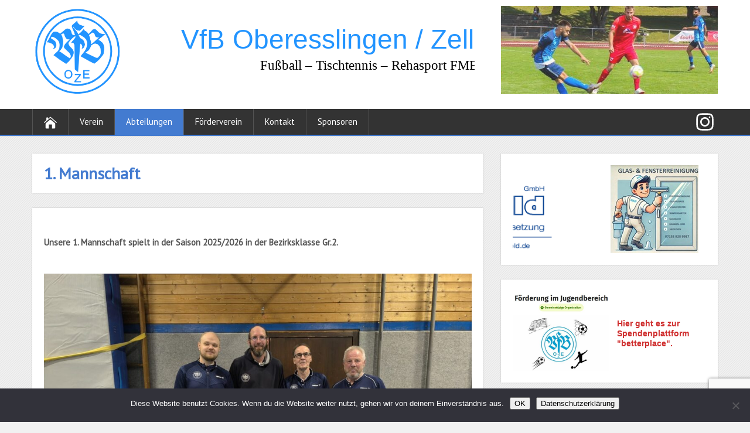

--- FILE ---
content_type: text/html; charset=UTF-8
request_url: https://vfb-oberesslingen-zell.de/abteilungen/tischtennis/1-mannschaft/
body_size: 17849
content:
<!DOCTYPE html>
<!--[if IE 7]>
<html class="ie ie7" lang="de">
<![endif]-->
<!--[if IE 8]>
<html class="ie ie8" lang="de">
<![endif]-->
<!--[if !(IE 7) | !(IE 8)  ]><!-->
<html lang="de">
<!--<![endif]-->
<head>
    <meta charset="UTF-8" /> 
  <meta name="viewport" content="width=device-width" />  
  
<title>1. Mannschaft &#8211; VFB Oberesslingen / Zell</title>
<meta name='robots' content='max-image-preview:large' />
	<style>img:is([sizes="auto" i], [sizes^="auto," i]) { contain-intrinsic-size: 3000px 1500px }</style>
	<link rel='dns-prefetch' href='//fonts.googleapis.com' />
<link rel="alternate" type="application/rss+xml" title="VFB Oberesslingen / Zell &raquo; Feed" href="https://vfb-oberesslingen-zell.de/feed/" />
<link rel="alternate" type="application/rss+xml" title="VFB Oberesslingen / Zell &raquo; Kommentar-Feed" href="https://vfb-oberesslingen-zell.de/comments/feed/" />
<script type="text/javascript">
/* <![CDATA[ */
window._wpemojiSettings = {"baseUrl":"https:\/\/s.w.org\/images\/core\/emoji\/16.0.1\/72x72\/","ext":".png","svgUrl":"https:\/\/s.w.org\/images\/core\/emoji\/16.0.1\/svg\/","svgExt":".svg","source":{"concatemoji":"https:\/\/vfb-oberesslingen-zell.de\/wp-includes\/js\/wp-emoji-release.min.js?ver=6.8.3"}};
/*! This file is auto-generated */
!function(s,n){var o,i,e;function c(e){try{var t={supportTests:e,timestamp:(new Date).valueOf()};sessionStorage.setItem(o,JSON.stringify(t))}catch(e){}}function p(e,t,n){e.clearRect(0,0,e.canvas.width,e.canvas.height),e.fillText(t,0,0);var t=new Uint32Array(e.getImageData(0,0,e.canvas.width,e.canvas.height).data),a=(e.clearRect(0,0,e.canvas.width,e.canvas.height),e.fillText(n,0,0),new Uint32Array(e.getImageData(0,0,e.canvas.width,e.canvas.height).data));return t.every(function(e,t){return e===a[t]})}function u(e,t){e.clearRect(0,0,e.canvas.width,e.canvas.height),e.fillText(t,0,0);for(var n=e.getImageData(16,16,1,1),a=0;a<n.data.length;a++)if(0!==n.data[a])return!1;return!0}function f(e,t,n,a){switch(t){case"flag":return n(e,"\ud83c\udff3\ufe0f\u200d\u26a7\ufe0f","\ud83c\udff3\ufe0f\u200b\u26a7\ufe0f")?!1:!n(e,"\ud83c\udde8\ud83c\uddf6","\ud83c\udde8\u200b\ud83c\uddf6")&&!n(e,"\ud83c\udff4\udb40\udc67\udb40\udc62\udb40\udc65\udb40\udc6e\udb40\udc67\udb40\udc7f","\ud83c\udff4\u200b\udb40\udc67\u200b\udb40\udc62\u200b\udb40\udc65\u200b\udb40\udc6e\u200b\udb40\udc67\u200b\udb40\udc7f");case"emoji":return!a(e,"\ud83e\udedf")}return!1}function g(e,t,n,a){var r="undefined"!=typeof WorkerGlobalScope&&self instanceof WorkerGlobalScope?new OffscreenCanvas(300,150):s.createElement("canvas"),o=r.getContext("2d",{willReadFrequently:!0}),i=(o.textBaseline="top",o.font="600 32px Arial",{});return e.forEach(function(e){i[e]=t(o,e,n,a)}),i}function t(e){var t=s.createElement("script");t.src=e,t.defer=!0,s.head.appendChild(t)}"undefined"!=typeof Promise&&(o="wpEmojiSettingsSupports",i=["flag","emoji"],n.supports={everything:!0,everythingExceptFlag:!0},e=new Promise(function(e){s.addEventListener("DOMContentLoaded",e,{once:!0})}),new Promise(function(t){var n=function(){try{var e=JSON.parse(sessionStorage.getItem(o));if("object"==typeof e&&"number"==typeof e.timestamp&&(new Date).valueOf()<e.timestamp+604800&&"object"==typeof e.supportTests)return e.supportTests}catch(e){}return null}();if(!n){if("undefined"!=typeof Worker&&"undefined"!=typeof OffscreenCanvas&&"undefined"!=typeof URL&&URL.createObjectURL&&"undefined"!=typeof Blob)try{var e="postMessage("+g.toString()+"("+[JSON.stringify(i),f.toString(),p.toString(),u.toString()].join(",")+"));",a=new Blob([e],{type:"text/javascript"}),r=new Worker(URL.createObjectURL(a),{name:"wpTestEmojiSupports"});return void(r.onmessage=function(e){c(n=e.data),r.terminate(),t(n)})}catch(e){}c(n=g(i,f,p,u))}t(n)}).then(function(e){for(var t in e)n.supports[t]=e[t],n.supports.everything=n.supports.everything&&n.supports[t],"flag"!==t&&(n.supports.everythingExceptFlag=n.supports.everythingExceptFlag&&n.supports[t]);n.supports.everythingExceptFlag=n.supports.everythingExceptFlag&&!n.supports.flag,n.DOMReady=!1,n.readyCallback=function(){n.DOMReady=!0}}).then(function(){return e}).then(function(){var e;n.supports.everything||(n.readyCallback(),(e=n.source||{}).concatemoji?t(e.concatemoji):e.wpemoji&&e.twemoji&&(t(e.twemoji),t(e.wpemoji)))}))}((window,document),window._wpemojiSettings);
/* ]]> */
</script>
<style id='wp-emoji-styles-inline-css' type='text/css'>

	img.wp-smiley, img.emoji {
		display: inline !important;
		border: none !important;
		box-shadow: none !important;
		height: 1em !important;
		width: 1em !important;
		margin: 0 0.07em !important;
		vertical-align: -0.1em !important;
		background: none !important;
		padding: 0 !important;
	}
</style>
<link rel='stylesheet' id='wp-block-library-css' href='https://vfb-oberesslingen-zell.de/wp-includes/css/dist/block-library/style.min.css?ver=6.8.3' type='text/css' media='all' />
<style id='classic-theme-styles-inline-css' type='text/css'>
/*! This file is auto-generated */
.wp-block-button__link{color:#fff;background-color:#32373c;border-radius:9999px;box-shadow:none;text-decoration:none;padding:calc(.667em + 2px) calc(1.333em + 2px);font-size:1.125em}.wp-block-file__button{background:#32373c;color:#fff;text-decoration:none}
</style>
<style id='global-styles-inline-css' type='text/css'>
:root{--wp--preset--aspect-ratio--square: 1;--wp--preset--aspect-ratio--4-3: 4/3;--wp--preset--aspect-ratio--3-4: 3/4;--wp--preset--aspect-ratio--3-2: 3/2;--wp--preset--aspect-ratio--2-3: 2/3;--wp--preset--aspect-ratio--16-9: 16/9;--wp--preset--aspect-ratio--9-16: 9/16;--wp--preset--color--black: #000000;--wp--preset--color--cyan-bluish-gray: #abb8c3;--wp--preset--color--white: #ffffff;--wp--preset--color--pale-pink: #f78da7;--wp--preset--color--vivid-red: #cf2e2e;--wp--preset--color--luminous-vivid-orange: #ff6900;--wp--preset--color--luminous-vivid-amber: #fcb900;--wp--preset--color--light-green-cyan: #7bdcb5;--wp--preset--color--vivid-green-cyan: #00d084;--wp--preset--color--pale-cyan-blue: #8ed1fc;--wp--preset--color--vivid-cyan-blue: #0693e3;--wp--preset--color--vivid-purple: #9b51e0;--wp--preset--gradient--vivid-cyan-blue-to-vivid-purple: linear-gradient(135deg,rgba(6,147,227,1) 0%,rgb(155,81,224) 100%);--wp--preset--gradient--light-green-cyan-to-vivid-green-cyan: linear-gradient(135deg,rgb(122,220,180) 0%,rgb(0,208,130) 100%);--wp--preset--gradient--luminous-vivid-amber-to-luminous-vivid-orange: linear-gradient(135deg,rgba(252,185,0,1) 0%,rgba(255,105,0,1) 100%);--wp--preset--gradient--luminous-vivid-orange-to-vivid-red: linear-gradient(135deg,rgba(255,105,0,1) 0%,rgb(207,46,46) 100%);--wp--preset--gradient--very-light-gray-to-cyan-bluish-gray: linear-gradient(135deg,rgb(238,238,238) 0%,rgb(169,184,195) 100%);--wp--preset--gradient--cool-to-warm-spectrum: linear-gradient(135deg,rgb(74,234,220) 0%,rgb(151,120,209) 20%,rgb(207,42,186) 40%,rgb(238,44,130) 60%,rgb(251,105,98) 80%,rgb(254,248,76) 100%);--wp--preset--gradient--blush-light-purple: linear-gradient(135deg,rgb(255,206,236) 0%,rgb(152,150,240) 100%);--wp--preset--gradient--blush-bordeaux: linear-gradient(135deg,rgb(254,205,165) 0%,rgb(254,45,45) 50%,rgb(107,0,62) 100%);--wp--preset--gradient--luminous-dusk: linear-gradient(135deg,rgb(255,203,112) 0%,rgb(199,81,192) 50%,rgb(65,88,208) 100%);--wp--preset--gradient--pale-ocean: linear-gradient(135deg,rgb(255,245,203) 0%,rgb(182,227,212) 50%,rgb(51,167,181) 100%);--wp--preset--gradient--electric-grass: linear-gradient(135deg,rgb(202,248,128) 0%,rgb(113,206,126) 100%);--wp--preset--gradient--midnight: linear-gradient(135deg,rgb(2,3,129) 0%,rgb(40,116,252) 100%);--wp--preset--font-size--small: 13px;--wp--preset--font-size--medium: 20px;--wp--preset--font-size--large: 36px;--wp--preset--font-size--x-large: 42px;--wp--preset--spacing--20: 0.44rem;--wp--preset--spacing--30: 0.67rem;--wp--preset--spacing--40: 1rem;--wp--preset--spacing--50: 1.5rem;--wp--preset--spacing--60: 2.25rem;--wp--preset--spacing--70: 3.38rem;--wp--preset--spacing--80: 5.06rem;--wp--preset--shadow--natural: 6px 6px 9px rgba(0, 0, 0, 0.2);--wp--preset--shadow--deep: 12px 12px 50px rgba(0, 0, 0, 0.4);--wp--preset--shadow--sharp: 6px 6px 0px rgba(0, 0, 0, 0.2);--wp--preset--shadow--outlined: 6px 6px 0px -3px rgba(255, 255, 255, 1), 6px 6px rgba(0, 0, 0, 1);--wp--preset--shadow--crisp: 6px 6px 0px rgba(0, 0, 0, 1);}:where(.is-layout-flex){gap: 0.5em;}:where(.is-layout-grid){gap: 0.5em;}body .is-layout-flex{display: flex;}.is-layout-flex{flex-wrap: wrap;align-items: center;}.is-layout-flex > :is(*, div){margin: 0;}body .is-layout-grid{display: grid;}.is-layout-grid > :is(*, div){margin: 0;}:where(.wp-block-columns.is-layout-flex){gap: 2em;}:where(.wp-block-columns.is-layout-grid){gap: 2em;}:where(.wp-block-post-template.is-layout-flex){gap: 1.25em;}:where(.wp-block-post-template.is-layout-grid){gap: 1.25em;}.has-black-color{color: var(--wp--preset--color--black) !important;}.has-cyan-bluish-gray-color{color: var(--wp--preset--color--cyan-bluish-gray) !important;}.has-white-color{color: var(--wp--preset--color--white) !important;}.has-pale-pink-color{color: var(--wp--preset--color--pale-pink) !important;}.has-vivid-red-color{color: var(--wp--preset--color--vivid-red) !important;}.has-luminous-vivid-orange-color{color: var(--wp--preset--color--luminous-vivid-orange) !important;}.has-luminous-vivid-amber-color{color: var(--wp--preset--color--luminous-vivid-amber) !important;}.has-light-green-cyan-color{color: var(--wp--preset--color--light-green-cyan) !important;}.has-vivid-green-cyan-color{color: var(--wp--preset--color--vivid-green-cyan) !important;}.has-pale-cyan-blue-color{color: var(--wp--preset--color--pale-cyan-blue) !important;}.has-vivid-cyan-blue-color{color: var(--wp--preset--color--vivid-cyan-blue) !important;}.has-vivid-purple-color{color: var(--wp--preset--color--vivid-purple) !important;}.has-black-background-color{background-color: var(--wp--preset--color--black) !important;}.has-cyan-bluish-gray-background-color{background-color: var(--wp--preset--color--cyan-bluish-gray) !important;}.has-white-background-color{background-color: var(--wp--preset--color--white) !important;}.has-pale-pink-background-color{background-color: var(--wp--preset--color--pale-pink) !important;}.has-vivid-red-background-color{background-color: var(--wp--preset--color--vivid-red) !important;}.has-luminous-vivid-orange-background-color{background-color: var(--wp--preset--color--luminous-vivid-orange) !important;}.has-luminous-vivid-amber-background-color{background-color: var(--wp--preset--color--luminous-vivid-amber) !important;}.has-light-green-cyan-background-color{background-color: var(--wp--preset--color--light-green-cyan) !important;}.has-vivid-green-cyan-background-color{background-color: var(--wp--preset--color--vivid-green-cyan) !important;}.has-pale-cyan-blue-background-color{background-color: var(--wp--preset--color--pale-cyan-blue) !important;}.has-vivid-cyan-blue-background-color{background-color: var(--wp--preset--color--vivid-cyan-blue) !important;}.has-vivid-purple-background-color{background-color: var(--wp--preset--color--vivid-purple) !important;}.has-black-border-color{border-color: var(--wp--preset--color--black) !important;}.has-cyan-bluish-gray-border-color{border-color: var(--wp--preset--color--cyan-bluish-gray) !important;}.has-white-border-color{border-color: var(--wp--preset--color--white) !important;}.has-pale-pink-border-color{border-color: var(--wp--preset--color--pale-pink) !important;}.has-vivid-red-border-color{border-color: var(--wp--preset--color--vivid-red) !important;}.has-luminous-vivid-orange-border-color{border-color: var(--wp--preset--color--luminous-vivid-orange) !important;}.has-luminous-vivid-amber-border-color{border-color: var(--wp--preset--color--luminous-vivid-amber) !important;}.has-light-green-cyan-border-color{border-color: var(--wp--preset--color--light-green-cyan) !important;}.has-vivid-green-cyan-border-color{border-color: var(--wp--preset--color--vivid-green-cyan) !important;}.has-pale-cyan-blue-border-color{border-color: var(--wp--preset--color--pale-cyan-blue) !important;}.has-vivid-cyan-blue-border-color{border-color: var(--wp--preset--color--vivid-cyan-blue) !important;}.has-vivid-purple-border-color{border-color: var(--wp--preset--color--vivid-purple) !important;}.has-vivid-cyan-blue-to-vivid-purple-gradient-background{background: var(--wp--preset--gradient--vivid-cyan-blue-to-vivid-purple) !important;}.has-light-green-cyan-to-vivid-green-cyan-gradient-background{background: var(--wp--preset--gradient--light-green-cyan-to-vivid-green-cyan) !important;}.has-luminous-vivid-amber-to-luminous-vivid-orange-gradient-background{background: var(--wp--preset--gradient--luminous-vivid-amber-to-luminous-vivid-orange) !important;}.has-luminous-vivid-orange-to-vivid-red-gradient-background{background: var(--wp--preset--gradient--luminous-vivid-orange-to-vivid-red) !important;}.has-very-light-gray-to-cyan-bluish-gray-gradient-background{background: var(--wp--preset--gradient--very-light-gray-to-cyan-bluish-gray) !important;}.has-cool-to-warm-spectrum-gradient-background{background: var(--wp--preset--gradient--cool-to-warm-spectrum) !important;}.has-blush-light-purple-gradient-background{background: var(--wp--preset--gradient--blush-light-purple) !important;}.has-blush-bordeaux-gradient-background{background: var(--wp--preset--gradient--blush-bordeaux) !important;}.has-luminous-dusk-gradient-background{background: var(--wp--preset--gradient--luminous-dusk) !important;}.has-pale-ocean-gradient-background{background: var(--wp--preset--gradient--pale-ocean) !important;}.has-electric-grass-gradient-background{background: var(--wp--preset--gradient--electric-grass) !important;}.has-midnight-gradient-background{background: var(--wp--preset--gradient--midnight) !important;}.has-small-font-size{font-size: var(--wp--preset--font-size--small) !important;}.has-medium-font-size{font-size: var(--wp--preset--font-size--medium) !important;}.has-large-font-size{font-size: var(--wp--preset--font-size--large) !important;}.has-x-large-font-size{font-size: var(--wp--preset--font-size--x-large) !important;}
:where(.wp-block-post-template.is-layout-flex){gap: 1.25em;}:where(.wp-block-post-template.is-layout-grid){gap: 1.25em;}
:where(.wp-block-columns.is-layout-flex){gap: 2em;}:where(.wp-block-columns.is-layout-grid){gap: 2em;}
:root :where(.wp-block-pullquote){font-size: 1.5em;line-height: 1.6;}
</style>
<link rel='stylesheet' id='open-sans-font-css' href='//fonts.googleapis.com/css?family=Open+Sans%3A300normal%2C400normal%2C400italic%2C600normal%2C600italic&#038;subset=all&#038;ver=6.8.3' type='text/css' media='all' />
<link rel='stylesheet' id='blurry_styles-css' href='https://vfb-oberesslingen-zell.de/wp-content/plugins/blurry-mobile-menu/css/blurry.css?ver=6.8.3' type='text/css' media='all' />
<link rel='stylesheet' id='contact-form-7-css' href='https://vfb-oberesslingen-zell.de/wp-content/plugins/contact-form-7/includes/css/styles.css?ver=6.1.4' type='text/css' media='all' />
<link rel='stylesheet' id='cookie-notice-front-css' href='https://vfb-oberesslingen-zell.de/wp-content/plugins/cookie-notice/css/front.min.css?ver=2.5.11' type='text/css' media='all' />
<link rel='stylesheet' id='parent-style-css' href='https://vfb-oberesslingen-zell.de/wp-content/themes/shootingstar/style.css?ver=6.8.3' type='text/css' media='all' />
<link rel='stylesheet' id='child-theme-css-css' href='https://vfb-oberesslingen-zell.de/wp-content/themes/vfboez/style.css?ver=6.8.3' type='text/css' media='all' />
<link rel='stylesheet' id='shootingstar-style-css' href='https://vfb-oberesslingen-zell.de/wp-content/themes/vfboez/style.css?ver=6.8.3' type='text/css' media='all' />
<link rel='stylesheet' id='shootingstar-elegantfont-css' href='https://vfb-oberesslingen-zell.de/wp-content/themes/shootingstar/css/elegantfont.css?ver=6.8.3' type='text/css' media='all' />
<link rel='stylesheet' id='shootingstar-google-font-default-css' href='//fonts.googleapis.com/css?family=PT+Sans&#038;subset=latin%2Clatin-ext&#038;ver=6.8.3' type='text/css' media='all' />
<link rel='stylesheet' id='cyclone-template-style-dark-0-css' href='https://vfb-oberesslingen-zell.de/wp-content/plugins/cyclone-slider-2/templates/dark/style.css?ver=3.2.0' type='text/css' media='all' />
<link rel='stylesheet' id='cyclone-template-style-default-0-css' href='https://vfb-oberesslingen-zell.de/wp-content/plugins/cyclone-slider-2/templates/default/style.css?ver=3.2.0' type='text/css' media='all' />
<link rel='stylesheet' id='cyclone-template-style-standard-0-css' href='https://vfb-oberesslingen-zell.de/wp-content/plugins/cyclone-slider-2/templates/standard/style.css?ver=3.2.0' type='text/css' media='all' />
<link rel='stylesheet' id='cyclone-template-style-thumbnails-0-css' href='https://vfb-oberesslingen-zell.de/wp-content/plugins/cyclone-slider-2/templates/thumbnails/style.css?ver=3.2.0' type='text/css' media='all' />
<script type="text/javascript" async src="https://vfb-oberesslingen-zell.de/wp-content/plugins/burst-statistics/assets/js/timeme/timeme.min.js?ver=1767929364" id="burst-timeme-js"></script>
<script type="text/javascript" src="https://vfb-oberesslingen-zell.de/wp-includes/js/jquery/jquery.min.js?ver=3.7.1" id="jquery-core-js"></script>
<script type="text/javascript" src="https://vfb-oberesslingen-zell.de/wp-includes/js/jquery/jquery-migrate.min.js?ver=3.4.1" id="jquery-migrate-js"></script>
<script type="text/javascript" id="blurry_main-js-extra">
/* <![CDATA[ */
var blurry_Opts = {"test_mode":"","path":"https:\/\/vfb-oberesslingen-zell.de\/wp-content\/plugins\/blurry-mobile-menu\/img\/","menu_animation":"2","gen_width":"1012","navbar_blur":"","togglers":".sticky-nav","hideDefMenu":"","addHomeLink":"yes","addHomeText":"Startseite","subMenuSupport":"yes","subMenuSelector":"sub-menu, children","activeClassSelector":"current-menu-item","allowedTags":"DIV, NAV, UL, OL, LI, A, P, H1, H2, H3, H4, SPAN"};
/* ]]> */
</script>
<script type="text/javascript" src="https://vfb-oberesslingen-zell.de/wp-content/plugins/blurry-mobile-menu/js/blurry.js?ver=6.8.3" id="blurry_main-js"></script>
<!--[if lt IE 9]>
<script type="text/javascript" src="https://vfb-oberesslingen-zell.de/wp-content/themes/shootingstar/js/html5.min.js?ver=3.7.2" id="shootingstar-html5-ie-js"></script>
<![endif]-->
<link rel="https://api.w.org/" href="https://vfb-oberesslingen-zell.de/wp-json/" /><link rel="alternate" title="JSON" type="application/json" href="https://vfb-oberesslingen-zell.de/wp-json/wp/v2/pages/69" /><link rel="EditURI" type="application/rsd+xml" title="RSD" href="https://vfb-oberesslingen-zell.de/xmlrpc.php?rsd" />
<meta name="generator" content="WordPress 6.8.3" />
<link rel="canonical" href="https://vfb-oberesslingen-zell.de/abteilungen/tischtennis/1-mannschaft/" />
<link rel='shortlink' href='https://vfb-oberesslingen-zell.de/?p=69' />
<link rel="alternate" title="oEmbed (JSON)" type="application/json+oembed" href="https://vfb-oberesslingen-zell.de/wp-json/oembed/1.0/embed?url=https%3A%2F%2Fvfb-oberesslingen-zell.de%2Fabteilungen%2Ftischtennis%2F1-mannschaft%2F" />
<link rel="alternate" title="oEmbed (XML)" type="text/xml+oembed" href="https://vfb-oberesslingen-zell.de/wp-json/oembed/1.0/embed?url=https%3A%2F%2Fvfb-oberesslingen-zell.de%2Fabteilungen%2Ftischtennis%2F1-mannschaft%2F&#038;format=xml" />
<!--[if IE]>
<style type="text/css" media="screen">
#header, #wrapper-footer, #nav-below, #infscr-loading, .entry-content, .sidebar-widget, .search .navigation, .entry-headline-wrapper, .post-entry {
        behavior: url("https://vfb-oberesslingen-zell.de/wp-content/themes/shootingstar/css/pie/PIE.php");
        zoom: 1;
}
</style>
<![endif]-->
<link rel="icon" href="https://vfb-oberesslingen-zell.de/wp-content/uploads/2015/08/cropped-logo1-32x32.png" sizes="32x32" />
<link rel="icon" href="https://vfb-oberesslingen-zell.de/wp-content/uploads/2015/08/cropped-logo1-192x192.png" sizes="192x192" />
<link rel="apple-touch-icon" href="https://vfb-oberesslingen-zell.de/wp-content/uploads/2015/08/cropped-logo1-180x180.png" />
<meta name="msapplication-TileImage" content="https://vfb-oberesslingen-zell.de/wp-content/uploads/2015/08/cropped-logo1-270x270.png" />
  
</head>
 
<body class="wp-singular page-template-default page page-id-69 page-child parent-pageid-67 wp-theme-shootingstar wp-child-theme-vfboez cookies-not-set" id="wrapper" data-burst_id="69" data-burst_type="page">
<div class="pattern"></div> 
   
<div id="container">
  <header id="header">
    
  <div class="header-content-wrapper">
    <div class="header-content">
	  <div id="logo">
      <a href="https://vfb-oberesslingen-zell.de/"><img class="header-logo" src="/res/logo_header.svg" alt="VFB Oberesslingen / Zell" /></a>
      <p class="site-description"></p>
      </div>
      <div id="head-slider">
<div class="cycloneslider cycloneslider-template-default cycloneslider-width-responsive" id="cycloneslider-header-1" style="max-width:370px" > <div class="cycloneslider-slides cycle-slideshow" data-cycle-allow-wrap="true" data-cycle-dynamic-height="off" data-cycle-auto-height="370:150" data-cycle-auto-height-easing="null" data-cycle-auto-height-speed="250" data-cycle-delay="0" data-cycle-easing="" data-cycle-fx="fade" data-cycle-hide-non-active="true" data-cycle-log="false" data-cycle-next="#cycloneslider-header-1 .cycloneslider-next" data-cycle-pager="#cycloneslider-header-1 .cycloneslider-pager" data-cycle-pause-on-hover="false" data-cycle-prev="#cycloneslider-header-1 .cycloneslider-prev" data-cycle-slides="&gt; div" data-cycle-speed="1000" data-cycle-swipe="1" data-cycle-tile-count="7" data-cycle-tile-delay="100" data-cycle-tile-vertical="true" data-cycle-timeout="3000" > <div class="cycloneslider-slide cycloneslider-slide-image" > <img src="https://vfb-oberesslingen-zell.de/wp-content/uploads/2023/09/Bild-1-Slideshow-370x150-1.jpg" alt="" title="" /> </div> <div class="cycloneslider-slide cycloneslider-slide-image" > <img src="https://vfb-oberesslingen-zell.de/wp-content/uploads/2024/12/TT-slider-1.png" alt="" title="" /> </div> <div class="cycloneslider-slide cycloneslider-slide-image" > <img src="https://vfb-oberesslingen-zell.de/wp-content/uploads/2024/07/Bild-3-slideshow.png" alt="" title="" /> </div> <div class="cycloneslider-slide cycloneslider-slide-image" > <img src="https://vfb-oberesslingen-zell.de/wp-content/uploads/2024/12/TT-slider-2.png" alt="" title="" /> </div> </div> </div>      </div>
    </div>
  </div>
  <div class="menu-box-container">
  <div class="menu-box-wrapper">
    <div class="menu-box">
      <a class="link-home" href="https://vfb-oberesslingen-zell.de/"><i class="icon_house" aria-hidden="true"></i></a>
<div class="menu-hauptmenue-container"><ul id="nav" class="menu blurry-menu"><li id="menu-item-379" class="menu-parent menu-item menu-item-type-post_type menu-item-object-page menu-item-has-children menu-item-379"><a href="https://vfb-oberesslingen-zell.de/verein/">Verein</a>
<ul class="sub-menu">
	<li id="menu-item-380" class="menu-item menu-item-type-post_type menu-item-object-page first-menu-item menu-item-380"><a href="https://vfb-oberesslingen-zell.de/verein/vorstand/">Vorstand</a></li>
	<li id="menu-item-381" class="menu-item menu-item-type-post_type menu-item-object-page menu-item-381"><a href="https://vfb-oberesslingen-zell.de/verein/abteilungsleiter/">Abteilungsleiter</a></li>
	<li id="menu-item-382" class="menu-item menu-item-type-post_type menu-item-object-page menu-item-382"><a href="https://vfb-oberesslingen-zell.de/verein/geschaeftszimmer/">Geschäftszimmer</a></li>
	<li id="menu-item-383" class="menu-item menu-item-type-post_type menu-item-object-page menu-item-383"><a href="https://vfb-oberesslingen-zell.de/verein/vereinsheime/">Vereinsheime</a></li>
	<li id="menu-item-384" class="menu-item menu-item-type-post_type menu-item-object-page menu-item-384"><a href="https://vfb-oberesslingen-zell.de/verein/sportstaetten/">Sportstätten</a></li>
	<li id="menu-item-385" class="menu-item menu-item-type-post_type menu-item-object-page menu-item-385"><a href="https://vfb-oberesslingen-zell.de/verein/mitglied-werden/">Mitglied werden</a></li>
	<li id="menu-item-386" class="menu-item menu-item-type-post_type menu-item-object-page last-menu-item menu-item-386"><a href="https://vfb-oberesslingen-zell.de/verein/chronik/">Chronik</a></li>
</ul>
</li>
<li id="menu-item-391" class="menu-parent menu-item menu-item-type-post_type menu-item-object-page current-page-ancestor current-menu-ancestor current_page_ancestor menu-item-has-children menu-item-391"><a href="https://vfb-oberesslingen-zell.de/abteilungen/">Abteilungen</a>
<ul class="sub-menu">
	<li id="menu-item-392" class="menu-parent menu-item menu-item-type-post_type menu-item-object-page menu-item-has-children first-menu-item menu-item-392"><a href="https://vfb-oberesslingen-zell.de/abteilungen/fussball/">Fußball</a>
	<ul class="sub-menu">
		<li id="menu-item-393" class="menu-parent menu-item menu-item-type-post_type menu-item-object-page menu-item-has-children first-menu-item menu-item-393"><a href="https://vfb-oberesslingen-zell.de/abteilungen/fussball/aktive/">Fußball Aktive</a>
		<ul class="sub-menu">
			<li id="menu-item-394" class="menu-item menu-item-type-post_type menu-item-object-page first-menu-item menu-item-394"><a href="https://vfb-oberesslingen-zell.de/abteilungen/fussball/aktive/1-mannschaft/">1. Mannschaft</a></li>
			<li id="menu-item-397" class="menu-item menu-item-type-post_type menu-item-object-page menu-item-397"><a href="https://vfb-oberesslingen-zell.de/abteilungen/fussball/aktive/ansprechpartner-und-trainingszeiten/">Ansprechpartner und Trainingszeiten</a></li>
			<li id="menu-item-1425" class="menu-item menu-item-type-post_type menu-item-object-page menu-item-1425"><a href="https://vfb-oberesslingen-zell.de/abteilungen/fussball/aktive/chronik/">Chronik</a></li>
			<li id="menu-item-1543" class="menu-item menu-item-type-post_type menu-item-object-page last-menu-item menu-item-1543"><a href="https://vfb-oberesslingen-zell.de/abteilungen/fussball/aktive/archiv-fotos-fussball-aktive/">Archiv Fotos Fußball Aktive</a></li>
		</ul>
</li>
		<li id="menu-item-398" class="menu-item menu-item-type-post_type menu-item-object-page menu-item-398"><a href="https://vfb-oberesslingen-zell.de/abteilungen/fussball/ah-senioren/">Fußball AH / Senioren</a></li>
		<li id="menu-item-399" class="menu-parent menu-item menu-item-type-post_type menu-item-object-page menu-item-has-children last-menu-item menu-item-399"><a href="https://vfb-oberesslingen-zell.de/abteilungen/fussball/jugend/">Fußball Jugend</a>
		<ul class="sub-menu">
			<li id="menu-item-400" class="menu-item menu-item-type-post_type menu-item-object-page first-menu-item menu-item-400"><a href="https://vfb-oberesslingen-zell.de/abteilungen/fussball/jugend/a-junioren/">A-Junioren</a></li>
			<li id="menu-item-401" class="menu-item menu-item-type-post_type menu-item-object-page menu-item-401"><a href="https://vfb-oberesslingen-zell.de/abteilungen/fussball/jugend/b-junioren/">B-Junioren</a></li>
			<li id="menu-item-402" class="menu-item menu-item-type-post_type menu-item-object-page menu-item-402"><a href="https://vfb-oberesslingen-zell.de/abteilungen/fussball/jugend/c-junioren/">C-Junioren</a></li>
			<li id="menu-item-403" class="menu-item menu-item-type-post_type menu-item-object-page menu-item-403"><a href="https://vfb-oberesslingen-zell.de/abteilungen/fussball/jugend/d-junioren/">D-Junioren</a></li>
			<li id="menu-item-404" class="menu-item menu-item-type-post_type menu-item-object-page menu-item-404"><a href="https://vfb-oberesslingen-zell.de/abteilungen/fussball/jugend/e-junioren/">E-Junioren</a></li>
			<li id="menu-item-405" class="menu-item menu-item-type-post_type menu-item-object-page menu-item-405"><a href="https://vfb-oberesslingen-zell.de/abteilungen/fussball/jugend/f-junioren/">F-Junioren</a></li>
			<li id="menu-item-406" class="menu-item menu-item-type-post_type menu-item-object-page menu-item-406"><a href="https://vfb-oberesslingen-zell.de/abteilungen/fussball/jugend/knirpse/">Bambini</a></li>
			<li id="menu-item-408" class="menu-item menu-item-type-post_type menu-item-object-page menu-item-408"><a href="https://vfb-oberesslingen-zell.de/abteilungen/fussball/jugend/ansprechpartner-und-trainingszeiten/">Ansprechpartner und Trainingszeiten</a></li>
			<li id="menu-item-1539" class="menu-item menu-item-type-post_type menu-item-object-page last-menu-item menu-item-1539"><a href="https://vfb-oberesslingen-zell.de/abteilungen/fussball/jugend/archiv-fotos-fussball-jugend/">Archiv Fotos Fußball Jugend</a></li>
		</ul>
</li>
	</ul>
</li>
	<li id="menu-item-409" class="menu-item menu-item-type-post_type menu-item-object-page menu-item-409"><a href="https://vfb-oberesslingen-zell.de/abteilungen/fussball/fmb/">FmB</a></li>
	<li id="menu-item-410" class="menu-parent menu-item menu-item-type-post_type menu-item-object-page current-page-ancestor current-menu-ancestor current-menu-parent current-page-parent current_page_parent current_page_ancestor menu-item-has-children menu-item-410"><a href="https://vfb-oberesslingen-zell.de/abteilungen/tischtennis/">Tischtennis</a>
	<ul class="sub-menu">
		<li id="menu-item-411" class="menu-item menu-item-type-post_type menu-item-object-page current-menu-item page_item page-item-69 current_page_item first-menu-item menu-item-411"><a href="https://vfb-oberesslingen-zell.de/abteilungen/tischtennis/1-mannschaft/" aria-current="page">1. Mannschaft</a></li>
		<li id="menu-item-412" class="menu-item menu-item-type-post_type menu-item-object-page menu-item-412"><a href="https://vfb-oberesslingen-zell.de/abteilungen/tischtennis/2-mannschaft/">2. Mannschaft</a></li>
		<li id="menu-item-413" class="menu-item menu-item-type-post_type menu-item-object-page menu-item-413"><a href="https://vfb-oberesslingen-zell.de/abteilungen/tischtennis/3-mannschaft/">3. Mannschaft</a></li>
		<li id="menu-item-414" class="menu-item menu-item-type-post_type menu-item-object-page menu-item-414"><a href="https://vfb-oberesslingen-zell.de/abteilungen/tischtennis/4-mannschaft/">4. Mannschaft</a></li>
		<li id="menu-item-415" class="menu-item menu-item-type-post_type menu-item-object-page menu-item-415"><a href="https://vfb-oberesslingen-zell.de/abteilungen/tischtennis/5-mannschaft/">5. Mannschaft</a></li>
		<li id="menu-item-3985" class="menu-item menu-item-type-post_type menu-item-object-page menu-item-3985"><a href="https://vfb-oberesslingen-zell.de/abteilungen/tischtennis/jungen-u18/">Jugend</a></li>
		<li id="menu-item-421" class="menu-item menu-item-type-post_type menu-item-object-page menu-item-421"><a href="https://vfb-oberesslingen-zell.de/abteilungen/tischtennis/trainingszeiten/">Trainingszeiten</a></li>
		<li id="menu-item-422" class="menu-item menu-item-type-post_type menu-item-object-page menu-item-422"><a href="https://vfb-oberesslingen-zell.de/abteilungen/tischtennis/termine/">Termine</a></li>
		<li id="menu-item-423" class="menu-item menu-item-type-post_type menu-item-object-page menu-item-423"><a href="https://vfb-oberesslingen-zell.de/abteilungen/tischtennis/ansprechpartner/">Ansprechpartner</a></li>
		<li id="menu-item-948" class="menu-item menu-item-type-post_type menu-item-object-page menu-item-948"><a href="https://vfb-oberesslingen-zell.de/abteilungen/tischtennis/club-der-200er/">Club der 200er</a></li>
		<li id="menu-item-1490" class="menu-item menu-item-type-post_type menu-item-object-page last-menu-item menu-item-1490"><a href="https://vfb-oberesslingen-zell.de/abteilungen/tischtennis/archiv-fotos/">Archiv Fotos Tischtennis</a></li>
	</ul>
</li>
	<li id="menu-item-424" class="menu-item menu-item-type-post_type menu-item-object-page menu-item-424"><a href="https://vfb-oberesslingen-zell.de/abteilungen/volleyball/">Volleyball</a></li>
	<li id="menu-item-425" class="menu-item menu-item-type-post_type menu-item-object-page last-menu-item menu-item-425"><a href="https://vfb-oberesslingen-zell.de/abteilungen/damengymnastik/">Damengymnastik</a></li>
</ul>
</li>
<li id="menu-item-387" class="menu-parent menu-item menu-item-type-post_type menu-item-object-page menu-item-has-children menu-item-387"><a href="https://vfb-oberesslingen-zell.de/foerderverein/">Förderverein</a>
<ul class="sub-menu">
	<li id="menu-item-388" class="menu-item menu-item-type-post_type menu-item-object-page first-menu-item menu-item-388"><a href="https://vfb-oberesslingen-zell.de/foerderverein/vorstand/">Vorstand</a></li>
	<li id="menu-item-389" class="menu-item menu-item-type-post_type menu-item-object-page menu-item-389"><a href="https://vfb-oberesslingen-zell.de/foerderverein/unsere-ziele/">Unsere Ziele</a></li>
	<li id="menu-item-390" class="menu-item menu-item-type-post_type menu-item-object-page menu-item-390"><a href="https://vfb-oberesslingen-zell.de/foerderverein/informationen/">Informationen</a></li>
	<li id="menu-item-1579" class="menu-item menu-item-type-post_type menu-item-object-page last-menu-item menu-item-1579"><a href="https://vfb-oberesslingen-zell.de/foerderverein/mitglied-werden/">Mitglied werden</a></li>
</ul>
</li>
<li id="menu-item-739" class="menu-item menu-item-type-post_type menu-item-object-page menu-item-739"><a href="https://vfb-oberesslingen-zell.de/kontakt/">Kontakt</a></li>
<li id="menu-item-462" class="menu-item menu-item-type-post_type menu-item-object-page menu-item-462"><a href="https://vfb-oberesslingen-zell.de/sponsoren/">Sponsoren</a></li>
</ul></div>	<div class="social-icons">
		<a href="https://www.instagram.com/vfboez/" target="_blank">
			<img src="/wp-content/themes/vfboez/img/instagram.svg" alt="Ins" />
		</a>
	</div>
    </div>
  </div>
  </div>
    
  </header> <!-- end of header -->

<div id="main-content-wrapper">
<div id="main-content">
<div id="content"><div class="entry-headline-wrapper">
  <div class="entry-headline-wrapper-inner">
    <h1 class="entry-headline">1. Mannschaft</h1>
  </div>
</div>
<div class="entry-content">
  <div class="entry-content-inner">
<h5>Unsere 1. Mannschaft spielt in der Saison 2025/2026 in der Bezirksklasse Gr.2.</h5>
<p>&nbsp;</p>
<p><img fetchpriority="high" decoding="async" class="wp-image-5822 alignnone" src="https://vfb-oberesslingen-zell.de/wp-content/uploads/2025/11/2025_1-Mannschaft-1024x768.jpg" alt="" width="800" height="600" data-id="5822" srcset="https://vfb-oberesslingen-zell.de/wp-content/uploads/2025/11/2025_1-Mannschaft-1024x768.jpg 1024w, https://vfb-oberesslingen-zell.de/wp-content/uploads/2025/11/2025_1-Mannschaft-300x225.jpg 300w, https://vfb-oberesslingen-zell.de/wp-content/uploads/2025/11/2025_1-Mannschaft-768x576.jpg 768w, https://vfb-oberesslingen-zell.de/wp-content/uploads/2025/11/2025_1-Mannschaft-1536x1152.jpg 1536w, https://vfb-oberesslingen-zell.de/wp-content/uploads/2025/11/2025_1-Mannschaft-1170x878.jpg 1170w, https://vfb-oberesslingen-zell.de/wp-content/uploads/2025/11/2025_1-Mannschaft.jpg 2040w" sizes="(max-width: 800px) 100vw, 800px" /></p>
<p>&nbsp;</p>
<h5>Mannschaftsaufstellung zur Rückrunde:</h5>
<p style="padding-left: 40px;">1.1  <u>Simon van der Valk</u><br />1.2  Martin Ernst    <br />1.3  Michael Schaaf   <br />1.4  Jürgen Schloz<br />1.5  Andreas Pohlner<u><br /></u>1.6  Timo Pohlner<br />1.7  Tobias Wolf</p>
<h5>Tabelle:</h5>
<p style="padding-left: 30px;"><a href="https://www.mytischtennis.de/click-tt/TTBW/25--26/ligen/Erwachsene_Bezirksklasse_Gr.2/gruppe/494563/tabelle/gesamt">Bezirksklasse Gr.2</a></p>
<p><!--


<h5>Spielberichte:</h5>


<strong>VfB Oberesslingen/Zell&nbsp; -&nbsp; TSV Neckartartenzlingen&nbsp; 7:9</strong>

Am 26.11.2016 spielte der VfB Oberesslingen/Zell in der Bezirksliga Gruppe 4 gegen die TTF Neckartenzlingen.
In den Doppeln siegten Jens Fischer und Semih Akca mit 3:1 Sätzen gegen Peter Pfeifer und Frank Hohloch. Damit lagen wir nach den Eingangsdoppeln mit 1:2 zurück.
Der Mann des Tages war Semih Akca, er gewann gegen Frank Hohloch und Andreas Kernchen deutlich und erspielte damit alle möglichen Punkte. Etienne Schultz, Thomas Hohenstatt, Jörg Schultz und Jens Fischer gelang jeweils ein Einzelsieg.
Bedauerlicherweise war es wie im vergangen Jahr nach Sätzen gewonnen das Spiel aber mit 7:9 verloren.
Das war das letzte Spiel der Vorrunde. Unser Etienne Schultz hat am Sonntag noch die Qualifikationsrangliste der unter 18 jährigen Tischtennisspieler der Verbände Nordbaden, Südbaden und Württemberg-Hohenzollern gewonnen. Es waren 20 Teilnehmer, Etienne hat alle Spiele gewonnen.



<hr>

<strong>TTC Aichtal&nbsp; -&nbsp; VfB Oberesslingen/Zell&nbsp; 3:9</strong>

<span style="font-family: 'Arial',sans-serif; font-size: 10.5pt;"><span style="color: #000000;">Am&nbsp;19.11.2016&nbsp;spielte der VfB Oberesslingen/Zell in&nbsp;der&nbsp;Bezirksliga&nbsp;Gruppe&nbsp;4&nbsp;beim&nbsp;TTC&nbsp;Aichtal.
</span></span><span style="font-family: 'Arial',sans-serif; font-size: 10.5pt;"><span style="color: #000000;">In den Doppeln siegten Etienne Schultz und Thomas Hohenstatt mit 3:1&nbsp;Sätzen gegen&nbsp;Rudolf Mayer&nbsp;und&nbsp;Steffen Maier.&nbsp;Jens Fischer und Semih Akca gewannen gegen&nbsp;Moritz und Florian Stiefel.&nbsp;Damit&nbsp;lagen&nbsp;wir nach den&nbsp;Eingangsdoppeln&nbsp;mit&nbsp;2:1&nbsp;in Führung.
</span></span><span style="font-family: 'Arial',sans-serif; font-size: 10.5pt;"><span style="color: #000000;">Etienne Schultz, Thomas Hohenstatt und Jörg Schultz&nbsp;gelangen&nbsp;jeweils zwei Einzelsiege.
</span></span><span style="font-family: 'Arial',sans-serif; font-size: 10.5pt;"><span style="color: #000000;">Auch&nbsp;Jens Fischer&nbsp;steuerte&nbsp;noch einen&nbsp;Einzelpunkt&nbsp;zum Gesamterfolg bei.
</span></span><span style="font-family: 'Arial',sans-serif; font-size: 10.5pt;"><span style="color: #000000;">Insgesamt&nbsp;siegte&nbsp;unsere Mannschaft&nbsp;deutlich mit&nbsp;9:3.&nbsp;Das klare Ergebnis täuscht etwas über den teilweise sehr engen Spielverlauf hinweg.
</span></span>



<hr>

<strong>TG Donzdorf III&nbsp; -&nbsp; VfB Oberesslingen/Zell&nbsp; 9:6</strong>

Am 05.11.2016 spielte der VfB Oberesslingen-Zell in der Bezirksliga Gruppe 4 bei der TG Donzdorf III. In den Doppeln siegten Etienne Schultz und Thomas Hohenstatt mit 3:0 Sätzen gegen Wolfgang Wägerle und Michael Bischoff. Damit lagen wir nach den Eingangsdoppeln mit 1:2 zurück.
Etienne Schultz gelangen am vorderen Paarkreuz zwei Siege gegen Oliver Riemann und Timo Feder.
Der VfB Oberesslingen-Zell erspielte sich durch Thomas Hohenstatt, Jörg Schultz und Jens Fischer noch jeweils einen Einzelpunkt.
Insgesamt forderte unsere Mannschaft dem Tabellenführer alles ab, unterlag aber knapp mit 6:9. Ein Punktgewinn lag durchaus drin.
Zum Leidwesen beider Teams wären in der Sporthalle eher Sportarten, wie Schlittschuhlaufen oder Eishockey möglich gewesen, die Temperaturen waren arktisch.



<hr>

<strong>TSV Plattenhardt&nbsp; - &nbsp;VfB Oberesslingen/Zell&nbsp;&nbsp;8:8</strong>

Am 29.10.2016 spielte der VfB Oberesslingen/Zell in der Bezirksliga Gruppe 4 bei dem TSV Plattenhardt.
In den Doppeln siegten Etienne Schultz und Thomas Hohenstatt mit 3:1 Sätzen gegen Michael Schöllkopf und Klaus Grabscheit. Jens Fischer und Michael Schaaf waren mit 3:1 Sätzen gegen Frank Hartung und Jürgen Hackenjos erfolgreich. Damit führten wir nach den Eingangsdoppeln mit 2:1.
Etienne Schultz gelangen am vorderen Paarkreuz zwei Siege gegen Frank Hartung und Michael Schöllkopf mit jeweils 3:2. Am Sonntag vorher hat Etienne auch noch die Schwerpunktrangliste der unter 18 jährigen Jugendlichen mit 11:0 Spielen und 33:4 Sätzen gewonnen. Was dieser junge Mann im Moment leistet ist schon unglaublich.
Der VfB Oberesslingen/Zell erspielte sich durch Thomas Hohenstatt, Jörg Schultz und Michael Schaaf noch jeweils einen Einzelpunkt.
In einem spannenden Schlussdoppel siegten nochmals Etienne Schultz und Thomas Hohenstatt gegen Thomas Schaaf und Klaus-Dieter Steckkönig mit 3:2 Sätzen.
Insgesamt erreichte unsere Mannschaft damit ein 8:8 unentschieden.



<hr>

<strong>VfB Oberesslingen/Zell&nbsp;&nbsp;- TTV Zell II&nbsp; 9:5</strong>

Am 22.10.2016 spielte der VfB Oberesslingen-Zell in der Bezirksliga Gruppe 4 gegen den TTV Zell II.
In den Doppeln siegten Etienne Schultz und Thomas Hohenstatt mit 3:0 Sätzen gegen Philipp Riedel und Peter Schmidt. Auch Jens Fischer und Semih Akca waren mit 3:0 Sätzen gegen Marco Walz und Marc Menzel erfolgreich. Damit führten wir nach den Eingangsdoppeln mit 2:1.
Etienne Schultz gelang am vorderen Paarkreuz ein Sieg gegen Marco Walz mit 3:0.
Von der Position 3 bis 5 erspielte sich der VfB Oberesslingen-Zell durch Jörg Schultz, Jens Fischer und Semih Akca alle möglichen 6 Einzelpunkte.
Insgesamt gewann unsere Mannschaft damit mit 9:5.



<hr>

<strong>VfL Kirchheim III - VfB Oberesslingen/Zell&nbsp;&nbsp;9:6</strong>

Am 15.10.2016 spielte der VfB Oberesslingen/Zell in der Bezirksliga Gruppe 4 beim VfL Kirchheim III.
In den Doppeln siegten Etienne Schultz und Thomas Hohenstatt mit 3:0 Sätzen gegen Patrick Müller und Martin Hummel. Damit lagen wir nach den Eingangsdoppeln mit 1:2 zurück.
Etienne Schultz gelangen am vorderen Paarkreuz zwei Siege gegen Patrick Müller und Franz Glöckner. Auch Thomas Hohenstatt war zweimal gegen Patrick Müller und Franz Glöckner am vorderen Paarkreuz erfolgreich. Damit holten Die beiden Spieler alle möglichen fünf Punkte. Semih Akca erspielte gegen Rene Zimmermann einen Einzelerfolg mit 3:0 Sätzen.
Insgesamt unterlag unsere Mannschaft damit mit 6:9.



<hr>

<strong>VfB Oberesslingen/Zell&nbsp; - TV Hochdorf 9:7</strong>

Am&nbsp;08.10.2016&nbsp;spielte der VfB Oberesslingen/Zell in&nbsp;der&nbsp;Bezirksliga&nbsp;Gruppe&nbsp;4&nbsp;gegen&nbsp;den TV&nbsp;Hochdorf.
In den Doppeln siegten Etienne Schultz und Thomas Hohenstatt mit 3:0 Sätzen gegen&nbsp;Nico Peller&nbsp;und&nbsp;Konrad Neubauer.&nbsp;Damit lagen&nbsp;wir nach den&nbsp;Eingangsdoppeln&nbsp;mit 1:2&nbsp;zurück.
Etienne Schultz gelangen am vorderen Paarkreuz zwei Siege&nbsp;gegen Nico Peller und Marcel Hees.&nbsp;Auch Thomas Hohenstatt war einmal gegen Nico Peller mit 3:0 Sätzen am vorderen Paarkreuz erfolgreich. Am mittleren Paarkreuz gewann Jens Fischer gegen Minh Cac Nguyen mit 3:1 Sätzen. Jörg Schultz war zweimal erfolgreich gegen Alexander Waldinger und Minh Cac Nguyen.&nbsp;Der&nbsp;für den verletzten Semih Akca eingesprungene Martin Ernst gelang gegen Konrad Neubauer&nbsp;ein Einzelerfolg&nbsp;mit 3:2 Sätzen.
Im Schlussdoppel siegten Etienne Schultz und Thomas Hohenstatt mit sehenswerten Ballwechseln mit 3:1 Sätzen gegen Marcel Hees und Alexander Waldinger.
Insgesamt&nbsp;gelang unserer&nbsp;Mannschaft&nbsp;damit&nbsp;ein&nbsp;knapper&nbsp;9:7&nbsp;Erfolg.
Die Erfolgsgaranten waren Vater und Sohn der Familie Schultz.
Vor allem Etienne Schultz holte mit den beiden Doppelsiegen&nbsp;und beiden Einzelsiegen,&nbsp;die maximal mögliche&nbsp;Siegzahl von vier Spielen für einen einzelnen Spieler.
In den entscheidenden Phasen des Spiels ist das Glück nach Oberesslingen zurückgekehrt.



<hr>

<strong>VfB Oberesslingen/Zell&nbsp; - TTC Notzingen-Wellingen 9:1</strong>

Am 01.10.2016 spielte der VfB Oberesslingen/Zell in der Bezirksliga Gruppe 4 gegen den TTC Notzingen-Wellingen.
In den Doppeln siegten Etienne Schultz und Thomas Hohenstatt mit 3:0 Sätzen gegen Joshua Nöfer und Harald Friedl. Nachdem auch noch Jens Fischer und Semih Akca gegen Oliver Jakob und Benjamin Hauff erfolgreich waren, führten wir nach den Doppeln 2:1.
Etienne Schultz gelangen am vorderen Paarkreuz zwei Siege. Der Rest der Mannschaft steuerte jeweils einen Einzelerfolg bei.
Insgesamt gelang unserer Mannschaft damit ein deutlicher 9:1 Erfolg.



<hr>

<strong>VfB Oberesslingen/Zell&nbsp; - TTF Neuhausen&nbsp;&nbsp;2:9</strong>

Am&nbsp;24.09.2016&nbsp;spielte der VfB Oberesslingen/Zell in&nbsp;der&nbsp;Bezirksliga&nbsp;Gruppe&nbsp;4&nbsp;zum Saisonstart&nbsp;gegen&nbsp;die&nbsp;TTF&nbsp;Neuhausen.
In den Doppeln siegten Etienne Schultz und Thomas Hohenstatt mit 3:0 Sätzen gegen Andreas Ledermann und Patrick Binzer.&nbsp;Nachdem in den beiden anderen Doppeln die Gäste jeweils mit 3:2 Sätzen erfolgreich waren, lag unser Team 1:2 zurück.
Etienne Schultz gelang noch ein Sieg gegen Andreas Ledermann mit 3:0 Sätzen.
Insgesamt unterlag unsere Mannschaft mit 2:9.
Man musste&nbsp;an diesem Tag die deutliche Überlegenheit der Gäste akzeptieren.



<hr>

<strong>TTV Zell - VfB Oberesslingen/Zell I 9:2</strong>

Am&nbsp;09.04.2016&nbsp;spielte der VfB Oberesslingen/Zell in&nbsp;der&nbsp;Landesliga Gruppe II&nbsp;beim TTV Zell.
Nachdem bereits Heiko Schneider und Michael Schlichenmaier ausgefallen waren, erwischte es auch noch Thomas Hohenstatt mit einem Muskelfaserriss. Die Verletztenmisere des VfB Oberesslingen/Zell hat jetzt mit dem letzten Spiel der Rückrunde sein Ende gefunden.
Unter diesen Vorzeichen war lediglich Schadensbegrenzung möglich.
Mit einer 2:9 Niederlage gelang dies sehr gut.
Am vorderen Paarkreuz&nbsp;erspielte&nbsp;Etienne Schultz&nbsp;gegen&nbsp;Johannes Palm&nbsp;mit 3:2&nbsp;Sätzen&nbsp;einen Punkt.
Am&nbsp;mittleren Paarkreuz siegte&nbsp;auch&nbsp;Jörg Schultz&nbsp;gegen Fabian Tenzer mit 3:2 Sätzen, er&nbsp;wandelte einen 4:10 Satzrückstand noch in einen Sieg um.
Das Team steigt damit etwas unglücklich aus der Landesliga Gruppe II in die Bezirksliga ab.



<hr>

<strong>VfB Oberesslingen/Zell I - TTF Neckartenzlingen&nbsp; 7:9</strong>

Am&nbsp;05.03.2016&nbsp;spielte der VfB Oberesslingen/Zell in&nbsp;der&nbsp;Landesliga Gruppe II&nbsp;gegen die TTF Neckartenzlingen.
In den Doppeln erspielten lediglich Thomas Hohenstatt und Jörg Schultz gegen Markus Holzer und Tobias Hacker mit 3:0 Sätzen&nbsp;einen&nbsp;Punkt.
Am vorderen Paarkreuz spielte Vasil Ivanov sehr stark auf und gewann sowohl gegen Mark Neef, als auch gegen Markus Holzer jeweils mit 3:0 Sätzen.
Am hinteren Paarkreuz spielte der Senior Jörg Schultz, der als einziger Spieler an diesem Abend ungeschlagen blieb, auch sehr stark und besiegte erst Tobias Hacker und danach Andreas Kernchen.
Auch&nbsp;Thomas Hohenstatt&nbsp;und Semih Akca&nbsp;steuerten jeweils noch einen Einzelsieg zum Gesamtergebnis bei.
Insgesamt&nbsp;unterlag&nbsp;unser Team&nbsp;mit einem&nbsp;Ergebnis von&nbsp;7:9.
Glückwunsch an die Gäste aus Neckartenzlingen, die den Klassenerhalt mit diesem Sieg noch in Reichweite hat. Für unser Team zeichnet sich damit deutlich der Gang in die Bezirksliga ab. Aber wie sagte schon Dragoslav Stepanovic,&nbsp;„das Leben geht weiter.“



<hr>

<strong>SV Plüderhausen II - VfB Oberesslingen/Zell I&nbsp; 9:3</strong>

Am&nbsp;27.02.2016&nbsp;spielte der VfB Oberesslingen/Zell in&nbsp;der&nbsp;Landesliga Gruppe II&nbsp;bei der SV Plüderhausen&nbsp;II.
Ohne Vasil Ivanov, Heiko Schneider und&nbsp;Michael Schlichenmaier&nbsp;ist&nbsp;auch in der Rückrunde&nbsp;kaum ein Punkt zu erspielen.
Die Doppel gingen&nbsp;vollständig&nbsp;an&nbsp;Plüderhausen II.
Dieses Mal erspielten Etienne Schultz,&nbsp;Thomas Hohenstatt&nbsp;und Semih Akca die Ehrenpunkte.
Insgesamt&nbsp;unterlag&nbsp;unser Team&nbsp;mit einem&nbsp;Ergebnis von&nbsp;3:9.



<hr>

<strong>VfB Oberesslingen/Zell I - VfL Kirchheim II 1:9</strong>

Am&nbsp;20.02.2016&nbsp;spielte der VfB Oberesslingen/Zell in&nbsp;der&nbsp;Landesliga Gruppe II&nbsp;gegen&nbsp;den VfL Kirchheim II.
Nachdem&nbsp;Michael Schlichenmaier&nbsp;kurz vor dem Spiel mitteilte,&nbsp;dass&nbsp;er nicht spielen&nbsp;kann, war der Spielverlauf klar.&nbsp;Ein besonderer Dank&nbsp;gilt&nbsp;dem&nbsp;im Doppel&nbsp;kurzfristig&nbsp;eingesprungenen Andreas Trautner. Die Doppel gingen alle drei an die Gäste.
Einzig Thomas Hohenstatt konnte den Ehrenpunkt gegen Patrick Müller&nbsp;mit&nbsp;3:0&nbsp;Sätzen erspielen.
Insgesamt&nbsp;unterlag&nbsp;unser Team&nbsp;mit einem&nbsp;Ergebnis von&nbsp;1:9. So wird es sehr schwer die Spielklasse zu halten.



<hr>

<strong>VfR Birkmannsweiler II&nbsp;- VfB Oberesslingen/Zell I&nbsp;9:4</strong>

Am&nbsp;14.02.2016&nbsp;spielte der VfB Oberesslingen/Zell in&nbsp;der&nbsp;Landesliga Gruppe II&nbsp;beim Mitmeisterschaftsfavoriten VfR Birkmannsweiler.
In den Doppeln&nbsp;siegten Michael Schlichenmaier und Etienne Schultz gegen&nbsp;Christoph Stössinger&nbsp;und&nbsp;Ugur Pasaloglu&nbsp;mit 3:1&nbsp;Sätzen. Damit lag unser Team nach den Doppeln mit&nbsp;1:2&nbsp;zurück.
Etienne Schultz spielte sich nach 0:2 Satzrückstand gegen Thorsten Schiek noch zu einem 3:2 Erfolg. Der wiedergenesene&nbsp;Thomas Hohenstatt&nbsp;besiegte im&nbsp;mittleren&nbsp;Paarkreuz&nbsp;Christoph Stössinger deutlich mit&nbsp;3:0.&nbsp;Auch Jörg Schultz konnte am hinteren Paarkreuz gegen Ugur Pasaloglu noch einen 3:2 Erfolg verbuchen.
Insgesamt&nbsp;unterlag&nbsp;unser Team&nbsp;mit einem&nbsp;Ergebnis von&nbsp;4:9.&nbsp;Ohne Vasil Ivanov&nbsp;war das gegen eines der beiden Spitzenteams in der Liga durchaus ein Erfolg.



<hr>

<strong>TV Oeffingen&nbsp;- VfB Oberesslingen/Zell I&nbsp;5:9</strong>

Vasil Ivanov und Jens Fischer siegten gegen Michael Bachl und Hans-Joachim Lawitschka. Auch Jörg Schultz und Semih Akca gelang gegen Felix Dangel und Marcel Bauer ein Sieg. Somit führten wir nach den Doppeln mit 2:1.
Dem Senior der Truppe Jörg Schultz gelangen am hinteren Paarkreuz wieder zwei Siege.
Durch&nbsp;zwei&nbsp;weitere Erfolge von Vasil Ivanov&nbsp;am vorderen Paarkreuz gegen die beiden Spitzenspieler der Gastgeber lief es in Oeffingen besser&nbsp;als Zuhause gegen Murrhardt.
Letztlich steuerten auch noch Michael Schlichenmaier, Etienne Schultz und Jens Fischer jeweils einen Einzelsieg zum Gesamterfolg bei.
Insgesamt lautete das Ergebnis 9:5 für unser Team.



<hr>

<strong>VfB Oberesslingen/Zell I - TV Murrhardt 7:9</strong>

Im&nbsp;Spiel gegen Murrhardt siegten in den&nbsp;Doppeln&nbsp;lediglich Vasil Ivanov und Jens Fischer&nbsp;gegen&nbsp;Patrick Hartstern&nbsp;und&nbsp;Hakan Cesmeli.&nbsp;Damit lag unser&nbsp;Team nach den Doppeln mit 1:2 zurück.
Sowohl Etienne Schultz, als auch sein Vater Jörg Schultz gewannen beide Einzelspiele.
Mit weiteren Siegen von&nbsp;Vasil Ivanov und Jens Fischer&nbsp;hat es dieses Mal nicht ganz&nbsp;zum Teilerfolg gereicht.
Insgesamt&nbsp;unterlag&nbsp;unsere&nbsp;Mannschaft&nbsp;mit einem&nbsp;Ergebnis von&nbsp;7:9&nbsp;ein unentschiedener Spielausgang wäre auch möglich gewesen.&nbsp;Nach Sätzen hat der VfB Oberesslingen/Zell sogar gewonnen.



<hr>

<strong>VfB Oberesslingen/Zell I - TSV Oberbrüden 8:8</strong>


<p class="western">Am 30.01.2016 spielte der VfB Oberesslingen/Zell in der Landesliga Gruppe II gegen den TSV Oberbrüden.
Nachdem wir in der Vorrunde sehr deutlich mit 9:1 verloren haben, wollte es das Team Zuhause besser machen.
In den Doppeln siegten Michael Schlichenmaier und Etienne Schultz gegen Daniel Quiram und Frank Liemann mit 3:0 Sätzen. Auch Thomas Hohenstatt und Jörg Schultz waren gegen das Spitzendoppel der Gäste Dieter Senge und Oliver Letzgus mit 3:1 Sätzen erfolgreich. Damit lag unser Team nach den Doppeln mit 2:1 in Führung.
Ein in herausragender Form aufspielender Thomas Hohenstatt besiegte im mittleren Paarkreuz erst Oliver Letzgus mit 3:1 und danach Dieter Senge mit 3:2 Sätzen.
Mit weiteren Siegen von Michael Schlichenmaier, Etienne Schultz, Jörg Schultz und Semih Akca konnte zumindest ein Teilerfolg gesichert werden.
Insgesamt erreichte unser Team mit einem Ergebnis von 8:8 ein unentschieden. Allerdings wäre auch ein Sieg der Mannschaft bei diesem Spielverlauf durchaus verdient gewesen.
Das nächste Spiel bestreitet unsere Mannschaft am 06.02.2016 um 18:30 Uhr in der Sporthalle des Theodor-Heuss-Gymnasiums Zuhause gegen den TV Murrhardt. Wir bitten unser Team beim Klassenerhalt als Zuschauer zu unterstützen.



<hr>

<strong>VfB Oberesslingen/Zell I - TTV Zell 5:9</strong>

Am 5.12.2015&nbsp; spielte der VfB Oberesslingen/Zell in der Landesliga Gruppe II gegen den TTV Zell.
In den Doppeln siegten Michael Schlichenmaier und Etienne Schultz gegen Dominic Schirling und Julian Palm mit 3:1 Sätzen. Auch Thomas Hohenstatt und Jörg Schultz waren deutlich mit 3:0 Sätzen gegen René Werlé und Tobias Holl erfolgreich. Damit lag unser Team nach den Doppeln mit 2:1 in Führung.
Der glänzend aufgelegte Etienne Schultz besiegte im vorderen Paarkreuz erst Steffen Neubauer mit 3:1 und danach Dominic Schirling mit 3:0 Sätzen.
Nur Thomas Hohenstatt konnte noch einen weiteren Sieg gegen René Werlé&nbsp; erspielen.
Insgesamt unterlag unser Team mit einem Ergebnis von 5:9.&nbsp; Es ist wie in dem Film „Und täglich grüßt das Murmeltier“, wieder vier denkbar knapp verlorene Spiele im fünften Satz.
Es wäre schön, wenn dieser Trend zugunsten unserer Mannschaft umgekehrt werden könnte.
Das nächste Spiel, bereits der Start in die Rückrunde, bestreitet unsere Mannschaft am 30.01.2016 um 19 Uhr in der Sporthalle des Theodor-Heuss-Gymnasiums Zuhause gegen den TSV Oberbrüden. Es bietet sich die Gelegenheit unser Team beim Klassenerhalt als Zuschauer zu unterstützen.



<hr>

<strong>VfB Oberesslingen/Zell I - TTC Hegnach 1:9</strong>

Am 28.11.2015&nbsp; spielte der VfB Oberesslingen/Zell in der Landesliga Gruppe II gegen den Meisterschaftsfavoriten TTC Hegnach.
In den Doppeln gingen alle drei Spiele&nbsp; mit 3:2 Sätzen an die Gäste aus Hegnach. Das Fehlen von Vasil Ivanov und Heiko Schneider ist einfach kaum zu kompensieren.
Nur Jens Fischer konnte mit 3:2 Sätzen gegen Andreas Frosch einen Ehrenpunkt erspielen.
Insgesamt unterlag unser Team etwas zu hoch mit einem Ergebnis von 1:9. Dies zeigt sich an fünf denkbar knapp verlorenen Spielen im fünften Satz.
Vielen Dank an den eingesprungenen Spieler Andreas Trautner für seinen Einsatz.



<hr>

<strong>VfB Oberesslingen/Zell I - SV Plüderhausen II 6:9</strong>

Am 31.10.2015 spielte der VfB Oberesslingen-Zell in der Landesliga Gruppe II gegen die SV Plüderhausen II.
In den Doppeln waren Michael Schlichenmaier und Etienne Schultz gegen Benjamin Burchard und Mario Dilger mit 3:2 Sätzen erfolgreich. Thomas Hohenstatt und Jörg Schultz siegten gegen Dirk Baumgärtner und Michael Geilfuss mit 3:0 Sätzen. Damit lag unser Team nach den Doppeln mit 2:1 in Führung.
Am vorderen Paarkreuz war Michael Schlichenmaier gegen Michael Albrecht mit 3:1 Sätzen siegreich. Durch den Einsatz von Heiko Schneider konnte Thomas Hohenstatt am hinteren Paarkreuz in sehr überzeugender Manier gegen Dirk Baumgärtner und Michael Geilfuss mit jeweils 3:0 erfolgreich sein. In den weiteren Einzeln gelang lediglich noch Jörg Schultz ein Sieg gegen Dirk Baumgärtner mit 3:2 Sätzen.
Insgesamt unterlag unser Team dadurch etwas unglücklich mit einem Ergebnis von 6:9.



<hr>

<strong>VfL Kirchheim II - VfB Oberesslingen/Zell I 9:3</strong>

Am 24.10.2015 spielte der VfB Oberesslingen-Zell in der Landesliga Gruppe II beim VfL Kirchheim II.
In den Doppeln gab es zum ersten Mal keine Punkte für unser Team. Wobei unser drittes Doppel sehr unglücklich mit 12:10 im fünften Satz unterlegen ist.
Am vorderen Paarkreuz war Michael Schlichenmaier gegen Michael Hohl und Jan Eder mit 3:2 Sätzen und 3:0 Sätzen siegreich. In den weiteren Einzeln gelang lediglich noch Etienne Schultz ein Sieg gegen Michael Hohl mit 3:2 Sätzen.
Insgesamt unterlag unser Team dadurch deutlich mit einem Ergebnis von 3:9.



<hr>

<strong>VfB Oberesslingen/Zell I - TV Oeffingen 9:2</strong>


<p class="western">Am 10.10.2015 spielte der VfB Oberesslingen-Zell in der Landesliga Gruppe II gegen den TV Oeffingen.
In den Doppeln siegten Etienne Schultz und Michael Schlichenmaier gegen Michael Bachl und Marcel Bauer mit 3:1 Sätzen. Jens Fischer und Michael Schaaf waren gegen Jürgen Köberl und Holger Tischer mit 3:0 Sätzen erfolgreich. Letztlich siegten Thomas Hohenstatt und Jörg Schultz mit 3:2 Sätzen gegen Felix Dangel und Markus Werne. Damit lag die Mannschaft des VfB Oberesslingen-Zell nach den Doppeln mit 3:0 in Führung, der Traumstart war perfekt.
Am vorderen Paarkreuz war Etienne Schultz gegen Jürgen Köberl und Michael Bachl mit 3:2 Sätzen und 3:1 Sätzen siegreich. Etienne war an diesem Tag der einzige Spieler mit zwei Erfolgen.
In den weiteren Einzeln gelang Michael Schlichenmaier, Thomas Hohenstatt, Jörg Schultz und Michael Schaaf jeweils ein Sieg. Besonders hoch zu bewerten ist der Erfolg von Michael Schaaf, der als Ergänzungsspieler nachgerückt ist.
Insgesamt gelang unserem Team dadurch ein in dieser Höhe überraschend deutliches Ergebnis von 9:2.



<hr>

<strong>TV Murrhardt - VfB Oberesslingen/Zell I&nbsp; 5:9</strong>

Am Sonntag, den 4.10.&nbsp;um 14 Uhr beim TV Murrhardt lief es dann deutlich besser für unser Team.
Wieder waren die beiden Doppel Vasil Ivanov und Jens Fischer und Etienne Schultz und Thomas Hohenstatt zur 2:1 Führung erfolgreich.
In den Einzeln haben Vasil Ivanov, Jens Fischer und Thomas Hohenstatt jeweils beide Partien gewonnen. Michael Schlichenmaier steuerte auch noch einen Erfolg bei.
Damit lautete das Gesamtergebnis 9:5 für den VfB Oberesslingen-Zell.



<hr>

<strong>TTF Neckartenzlingen - VfB Oberesslingen/Zell I&nbsp; 9:7</strong>

Am 03.10.2015 spielte der VfB Oberesslingen-Zell in der Landesliga Gruppe II bei den TTF Neckartenzlingen.
In den Doppeln siegten Vasil Ivanov und Jens Fischer gegen Andreas Kernchen und Manuel Buschbach mit 3:0 Sätzen. Etienne Schultz und Thomas Hohenstatt waren gegen Marcel Hoss und Philipp Wurster mit 3:1 Sätzen erfolgreich. Damit lag die Mannschaft des VfB Oberesslingen-Zell nach den Doppeln mit 2:1 in Führung.
Der beste Mann des Spiels Thomas Hohenstatt war gegen Manuel Buschbach und Philipp Wurster mit 3:0 und 3:1 Sätzen siegreich. Danach steuerten Vasil Ivanov, Michael Schlichenmaier und Jörg Schultz jeweils noch einen Punkt für das Team bei.
Insgesamt unterlag unser Team dadurch mit 7:9.
Die Mannschaft hat extrem unglücklich verloren, dies sieht man an den Sätzen, die mit 35:30 für den VfB Oberesslingen-Zell notiert worden sind. Zudem gingen alle sechs Fünfsatzspiele für die TTF Neckartenzlingen aus. Davon waren auch noch zwei in der Verlängerung mit 13:11 und 14:12 verloren gegangen. Das Glück war bedauerlicherweise sehr einseitig verteilt.



<hr>

<strong>VfB Oberesslingen/Zell I - VfR Birkmannsweiler II&nbsp; 7:9</strong>

Am 26.09.2015 spielte der VfB Oberesslingen-Zell in der Landesliga Gruppe II gegen den Meisterschaftsfavoriten VfR Birkmannsweiler II.
In den Doppeln siegten Vasil Ivanov und Jens Fischer gegen Thorsten Schiek und Marco König mit 3:2 Sätzen. Etienne Schultz und Thomas Hohenstatt waren gegen Benjamin Bärtl und Berkan Özler mit 3:1 Sätzen erfolgreich. Damit lag die Mannschaft des VfB Oberesslingen-Zell nach den Doppeln mit 2:1 in Führung.
Danach war der in bestechender Form aufspielende Etienne Schultz gegen Benjamin Bärtl und Christoph Stössinger mit jeweils 3:2 Sätzen siegreich. Das Spiel von Etienne gegen Christoph Stössinger war mit hochklassigen Ballwechseln gespickt, am Ende des fünften Satzes war Etienne in der Verlängerung der glücklichere Spieler.
Thomas Hohenstatt gelang auch noch ein 3:0 Erfolg gegen Marco König.
Insgesamt unterlag unser Team dadurch mit 5:9.
Das Team hat sich sehr achtbar aus der Affäre gezogen. --></p>
  </div>
</div>
   
</div> <!-- end of content -->
<aside id="sidebar">
<div id="cyclone-slider-widget-3" class="sidebar-widget widget_cyclone-slider-widget"><div class="sidebar-widget-inner"><div class="cycloneslider cycloneslider-template-default cycloneslider-width-responsive" id="cycloneslider-sponsoren-2" style="max-width:330px" > <div class="cycloneslider-slides cycle-slideshow" data-cycle-allow-wrap="true" data-cycle-dynamic-height="off" data-cycle-auto-height="330:150" data-cycle-auto-height-easing="null" data-cycle-auto-height-speed="250" data-cycle-delay="0" data-cycle-easing="" data-cycle-fx="scrollHorz" data-cycle-hide-non-active="true" data-cycle-log="false" data-cycle-next="#cycloneslider-sponsoren-2 .cycloneslider-next" data-cycle-pager="#cycloneslider-sponsoren-2 .cycloneslider-pager" data-cycle-pause-on-hover="false" data-cycle-prev="#cycloneslider-sponsoren-2 .cycloneslider-prev" data-cycle-slides="&gt; div" data-cycle-speed="1000" data-cycle-swipe="1" data-cycle-tile-count="7" data-cycle-tile-delay="100" data-cycle-tile-vertical="true" data-cycle-timeout="2500" > <div class="cycloneslider-slide cycloneslider-slide-image" > <a class="cycloneslider-caption-more" href="https://vfb-oberesslingen-zell.de/sponsoren/"> <img src="https://vfb-oberesslingen-zell.de/wp-content/uploads/2023/09/Logo-carbau-herold_330x150.png" alt="" title="" /> </a> </div> <div class="cycloneslider-slide cycloneslider-slide-image" > <img src="https://vfb-oberesslingen-zell.de/wp-content/uploads/2025/03/KUQI-Fensterreinigung-150x150-1.jpg" alt="" title="" /> </div> <div class="cycloneslider-slide cycloneslider-slide-image" > <a class="cycloneslider-caption-more" href="https://vfb-oberesslingen-zell.de/sponsoren/"> <img src="https://vfb-oberesslingen-zell.de/wp-content/uploads/2023/11/Fahrschule-Gekeler-330x150-1.jpg" alt="" title="" /> </a> </div> <div class="cycloneslider-slide cycloneslider-slide-image" > <img src="https://vfb-oberesslingen-zell.de/wp-content/uploads/2025/03/Kuqi-330x126-1.png" alt="" title="" /> </div> <div class="cycloneslider-slide cycloneslider-slide-image" > <a class="cycloneslider-caption-more" href="https://vfb-oberesslingen-zell.de/sponsoren/"> <img src="https://vfb-oberesslingen-zell.de/wp-content/uploads/2023/09/Logo-Geiger-330x150-1.jpg" alt="" title="" /> </a> </div> <div class="cycloneslider-slide cycloneslider-slide-image" > <img src="https://vfb-oberesslingen-zell.de/wp-content/uploads/2025/04/Russ-Jesinger-330x74-1.jpg" alt="" title="" /> </div> <div class="cycloneslider-slide cycloneslider-slide-image" > <a class="cycloneslider-caption-more" href="https://vfb-oberesslingen-zell.de/sponsoren/"> <img src="https://vfb-oberesslingen-zell.de/wp-content/uploads/2025/07/Boerstler-260x150-1.jpg" alt="" title="" /> </a> </div> <div class="cycloneslider-slide cycloneslider-slide-image" > <a class="cycloneslider-caption-more" href="https://vfb-oberesslingen-zell.de/sponsoren/"> <img src="https://vfb-oberesslingen-zell.de/wp-content/uploads/2023/09/Logo-Dr-Boss_330x150.png" alt="" title="" /> </a> </div> <div class="cycloneslider-slide cycloneslider-slide-image" > <a class="cycloneslider-caption-more" href="https://vfb-oberesslingen-zell.de/sponsoren/"> <img src="https://vfb-oberesslingen-zell.de/wp-content/uploads/2023/09/Logo-Oh-Sports-330x150-1.jpg" alt="" title="" /> </a> </div> <div class="cycloneslider-slide cycloneslider-slide-image" > <a class="cycloneslider-caption-more" href="https://vfb-oberesslingen-zell.de/sponsoren/"> <img src="https://vfb-oberesslingen-zell.de/wp-content/uploads/2023/09/Logo-Heubach-330x150-1.jpg" alt="" title="" /> </a> </div> <div class="cycloneslider-slide cycloneslider-slide-image" > <a class="cycloneslider-caption-more" href="https://vfb-oberesslingen-zell.de/sponsoren/"> <img src="https://vfb-oberesslingen-zell.de/wp-content/uploads/2024/02/SWE_Logo_4c_330x150.jpg" alt="" title="" /> </a> </div> <div class="cycloneslider-slide cycloneslider-slide-image" > <img src="https://vfb-oberesslingen-zell.de/wp-content/uploads/2024/08/Jerk-Ink-330x150-2.jpg" alt="" title="" /> </div> <div class="cycloneslider-slide cycloneslider-slide-image" > <a class="cycloneslider-caption-more" href="https://vfb-oberesslingen-zell.de/sponsoren/"> <img src="https://vfb-oberesslingen-zell.de/wp-content/uploads/2023/09/Logo-Trautner-330x150-1.png" alt="" title="" /> </a> </div> <div class="cycloneslider-slide cycloneslider-slide-image" > <a class="cycloneslider-caption-more" href="https://vfb-oberesslingen-zell.de/sponsoren/"> <img src="https://vfb-oberesslingen-zell.de/wp-content/uploads/2023/09/Logo-Sanitaetshaus-Weber-Greissinger-330x150-1.png" alt="" title="" /> </a> </div> <div class="cycloneslider-slide cycloneslider-slide-image" > <a class="cycloneslider-caption-more" href="https://vfb-oberesslingen-zell.de/sponsoren/"> <img src="https://vfb-oberesslingen-zell.de/wp-content/uploads/2023/09/Logo-Schmidt_330x150.png" alt="" title="" /> </a> </div> <div class="cycloneslider-slide cycloneslider-slide-image" > <a class="cycloneslider-caption-more" href="https://vfb-oberesslingen-zell.de/sponsoren/"> <img src="https://vfb-oberesslingen-zell.de/wp-content/uploads/2023/09/Logo-KSK-330x150-1.jpg" alt="" title="" /> </a> </div> <div class="cycloneslider-slide cycloneslider-slide-image" > <a class="cycloneslider-caption-more" href="https://vfb-oberesslingen-zell.de/sponsoren/"> <img src="https://vfb-oberesslingen-zell.de/wp-content/uploads/2024/01/Sozialstation-330x150-1.jpg" alt="" title="" /> </a> </div> <div class="cycloneslider-slide cycloneslider-slide-image" > <img src="https://vfb-oberesslingen-zell.de/wp-content/uploads/2025/08/DVAG-330x150-1.jpg" alt="" title="" /> </div> <div class="cycloneslider-slide cycloneslider-slide-image" > <a class="cycloneslider-caption-more" href="https://vfb-oberesslingen-zell.de/sponsoren/"> <img src="https://vfb-oberesslingen-zell.de/wp-content/uploads/2023/09/Logo-Ruof-330x150-1.jpg" alt="" title="" /> </a> </div> <div class="cycloneslider-slide cycloneslider-slide-image" > <a class="cycloneslider-caption-more" href="https://vfb-oberesslingen-zell.de/sponsoren/"> <img src="https://vfb-oberesslingen-zell.de/wp-content/uploads/2023/09/Logo-Hirsch-Apotheke-1_330x150.png" alt="" title="" /> </a> </div> <div class="cycloneslider-slide cycloneslider-slide-image" > <a class="cycloneslider-caption-more" href="https://vfb-oberesslingen-zell.de/sponsoren/"> <img src="https://vfb-oberesslingen-zell.de/wp-content/uploads/2023/09/Logo-Hups-2-330x150-1.jpg" alt="" title="" /> </a> </div> <div class="cycloneslider-slide cycloneslider-slide-image" > <a class="cycloneslider-caption-more" href="https://vfb-oberesslingen-zell.de/sponsoren/"> <img src="https://vfb-oberesslingen-zell.de/wp-content/uploads/2023/10/Logo-Marathon-330x150-1.jpg" alt="" title="" /> </a> </div> <div class="cycloneslider-slide cycloneslider-slide-image" > <a class="cycloneslider-caption-more" href="https://vfb-oberesslingen-zell.de/sponsoren/"> <img src="https://vfb-oberesslingen-zell.de/wp-content/uploads/2023/09/Logo-Jaegerhaus_330x150.png" alt="" title="" /> </a> </div> <div class="cycloneslider-slide cycloneslider-slide-image" > <a class="cycloneslider-caption-more" href="https://vfb-oberesslingen-zell.de/sponsoren/"> <img src="https://vfb-oberesslingen-zell.de/wp-content/uploads/2023/09/Logo-Zehnter-330x150-1.jpg" alt="" title="" /> </a> </div> <div class="cycloneslider-slide cycloneslider-slide-image" > <a class="cycloneslider-caption-more" href="https://vfb-oberesslingen-zell.de/sponsoren/"> <img src="https://vfb-oberesslingen-zell.de/wp-content/uploads/2023/09/Logo-Sanpro-330x150-1.jpg" alt="" title="" /> </a> </div> <div class="cycloneslider-slide cycloneslider-slide-image" > <img src="https://vfb-oberesslingen-zell.de/wp-content/uploads/2025/05/barth-kerner-305x153-1.png" alt="" title="" /> </div> <div class="cycloneslider-slide cycloneslider-slide-image" > <a class="cycloneslider-caption-more" href="https://vfb-oberesslingen-zell.de/sponsoren/"> <img src="https://vfb-oberesslingen-zell.de/wp-content/uploads/2023/09/Logo-WINESTR_330x150.jpg" alt="" title="" /> </a> </div> <div class="cycloneslider-slide cycloneslider-slide-image" > <a class="cycloneslider-caption-more" href="https://vfb-oberesslingen-zell.de/sponsoren/"> <img src="https://vfb-oberesslingen-zell.de/wp-content/uploads/2023/09/Logo-Volksbank-330x150-1.jpg" alt="" title="" /> </a> </div> </div> </div></div></div><div id="block-4" class="sidebar-widget widget_block"><div class="sidebar-widget-inner">
<div class="wp-block-media-text is-stacked-on-mobile"><figure class="wp-block-media-text__media"><a href="https://www.betterplace.org/de/projects/162824-foerderung-im-jugendbereich"><img loading="lazy" decoding="async" width="538" height="436" src="https://vfb-oberesslingen-zell.de/wp-content/uploads/2025/10/Foerderung-2.jpg" alt="" class="wp-image-5729 size-full" srcset="https://vfb-oberesslingen-zell.de/wp-content/uploads/2025/10/Foerderung-2.jpg 538w, https://vfb-oberesslingen-zell.de/wp-content/uploads/2025/10/Foerderung-2-300x243.jpg 300w" sizes="auto, (max-width: 538px) 100vw, 538px" /></a></figure><div class="wp-block-media-text__content">
<p><mark style="background-color:rgba(0, 0, 0, 0)" class="has-inline-color has-vivid-red-color"><strong>Hier geht es zur Spendenplattform "betterplace".</strong></mark></p>
</div></div>
</div></div><div id="text-19" class="sidebar-widget widget_text"><div class="sidebar-widget-inner"> <p class="sidebar-headline">Stadionblatt online NEU</p>			<div class="textwidget"><h4><a href="https://vfb-oberesslingen-zell.de/wp-content/uploads/2025/12/Heft-09.pdf" target="_blank" rel="noopener"><img loading="lazy" decoding="async" class="alignleft wp-image-3405" src="https://vfb-oberesslingen-zell.de/wp-content/uploads/2021/11/2021-11-26_15-17-56-1.jpg" alt="" width="78" height="111" data-id="3405" srcset="https://vfb-oberesslingen-zell.de/wp-content/uploads/2021/11/2021-11-26_15-17-56-1.jpg 562w, https://vfb-oberesslingen-zell.de/wp-content/uploads/2021/11/2021-11-26_15-17-56-1-212x300.jpg 212w" sizes="auto, (max-width: 78px) 100vw, 78px" /></a></h4>
<h4><strong>Das aktuelle Stadionblatt des VfB Oberesslingen/Zell ist nun online! Um das Stadionblatt zu öffnen, bitte auf das Bild klicken.</strong></h4>
</div>
		</div></div><div id="text-11" class="sidebar-widget widget_text"><div class="sidebar-widget-inner"> <p class="sidebar-headline">Nächste Spiele</p>			<div class="textwidget"><h5>Fußball</h5>

				<div class="event-list"><p>Diese Woche keine Termine</p>
				</div>
<h5>Tischtennis</h5>

				<div class="event-list">
				<ul class="event-list-view">
			 	<li class="event tischtennis">
					<div class="event-date"><div class="start-date">Fr., 23.01.2026</div></div>
					<div class="event-info single-day"><table><tr><td class="event-time">20:00</td><td class="event-title">TSV Holzmaden II - <span style="white-space:nowrap;">VfB Oberesslingen/Zell III</span></td></tr></table></div>
				</li>
			 	<li class="event tischtennis">
					<div class="event-info single-day"><table><tr><td class="event-time">20:15</td><td class="event-title">TSV Harthausen - <span style="white-space:nowrap;">VfB Oberesslingen/Zell II</span></td></tr></table></div>
				</li>
			 	<li class="event tischtennis">
					<div class="event-date"><div class="start-date">Sa., 24.01.2026</div></div>
					<div class="event-info single-day"><table><tr><td class="event-time">19:00</td><td class="event-title">VfB Oberesslingen/Zell - <span style="white-space:nowrap;">SV Hardt</span></td></tr></table></div>
				</li></ul>
				</div>
</div>
		</div></div><div id="text-16" class="sidebar-widget widget_text"><div class="sidebar-widget-inner"> <p class="sidebar-headline">Fußball &#8211; Ergebnisse/Tabellen</p>			<div class="textwidget"><p><a href="https://www.fussball.de/spieltag/kreisliga-a1-bezirk-neckar-fils-k-kreisliga-a-herren-saison2526-wuerttemberg/-/staffel/02TJ2V6DLG000005VS5489BUVVSMDEIN-G#!/section/matches"><img loading="lazy" decoding="async" class="alignnone size-full wp-image-2771" src="https://vfb-oberesslingen-zell.de/wp-content/uploads/2019/09/Ergebnisse-Tabellen-fussball.png" alt="" width="274" height="111" data-id="2771" /></a></p>
</div>
		</div></div><div id="text-18" class="sidebar-widget widget_text"><div class="sidebar-widget-inner"> <p class="sidebar-headline">Tischtennis &#8211; Ergebnisse/Tabellen</p>			<div class="textwidget"><p><a href="https://www.mytischtennis.de/clicktt/TTBW/25-26/ligen/Erwachsene-Bezirksklasse-Gr-2/gruppe/494563/tabelle/gesamt/"><img loading="lazy" decoding="async" class="alignleft wp-image-699 size-full" src="https://vfb-oberesslingen-zell.de/wp-content/uploads/2015/09/Ergebnisse-Tabellen-tischtennis.png" alt="" width="275" height="111" data-id="699" /></a></p>
</div>
		</div></div><div id="block-3" class="sidebar-widget widget_block widget_text"><div class="sidebar-widget-inner">
<p></p>
</div></div></aside> <!-- end of sidebar -->
</div> <!-- end of main-content -->
</div> <!-- end of main-content-wrapper -->
<footer id="wrapper-footer">
<div class="footer-signature"><div class="footer-signature-content">			<div class="textwidget"><p><a href="/impressum">Impressum</a> &#8211; <a href="/datenschutz">Datenschutz</a><br />
<a href="//mywebstage.de"> Gestaltung und Hosting von Matthias Hehn, MyWebstage.de</a></p>
</div>
		</div></div></footer>  <!-- end of wrapper-footer -->
</div> <!-- end of container -->
<script type="speculationrules">
{"prefetch":[{"source":"document","where":{"and":[{"href_matches":"\/*"},{"not":{"href_matches":["\/wp-*.php","\/wp-admin\/*","\/wp-content\/uploads\/*","\/wp-content\/*","\/wp-content\/plugins\/*","\/wp-content\/themes\/vfboez\/*","\/wp-content\/themes\/shootingstar\/*","\/*\\?(.+)"]}},{"not":{"selector_matches":"a[rel~=\"nofollow\"]"}},{"not":{"selector_matches":".no-prefetch, .no-prefetch a"}}]},"eagerness":"conservative"}]}
</script>
<style>

	
	
		    body #blurry-tab {
		    background-color: #437bd0;
        background-image: none;
    }
	 
		

	#blurry-menu-navbar {
      background-color: rgb(67, 123, 208);
  }
body ul.dl-menu,
body ul.dl-submenu {
    background: rgba(255, 255, 255, 0.35);
}

body .dl-menuwrapper li a{
    color: #437BD0 !important;
}

body #blurry-menu-navbar-shadow-top,
body #blurry-menu-navbar-shadow-bottom {
    opacity: 0.3;
}



body.blurry-on, #blurry-body-duplicate {
    padding-top:50px !important
}



</style>

<div id="blurry-tab" class=""><div class="blurry-gradient">
		<img src="https://vfb-oberesslingen-zell.de/wp-content/uploads/2015/09/mobil_header4.png" class="blurry-tab-logo"/>
	</div></div>
<div class="blurry-left blurry-icon blurry-bars"><span></span></div>
<div class="blurry-right blurry-icon blurry-magnifying"></div>
<div class="blurry-search-holder"><form method="get" id="blurry-form" action="">
		<input type="text" class="field" name="s" id="s" placeholder="">
		<input type="submit" class="submit" name="submit" id="blurry-submit" value="Go">
	</form></div>
<div id="blurry-overlay"></div>
<div id="blurry-menu" class="">
	<div id="blurry-menu-navbar">Hauptmen&uuml;</div>
	<span id="blurry-menu-navbar-shadow-top"></span>
	<span id="blurry-menu-navbar-shadow-bottom"></span>
</div>

<link rel='stylesheet' id='event-list-css' href='https://vfb-oberesslingen-zell.de/wp-content/plugins/event-list/includes/css/event-list.css?ver=6.8.3' type='text/css' media='all' />
<script type="text/javascript" defer src="https://vfb-oberesslingen-zell.de/wp-content/uploads/burst/js/burst.min.js?ver=1769130421" id="burst-js"></script>
<script type="text/javascript" src="https://vfb-oberesslingen-zell.de/wp-includes/js/dist/hooks.min.js?ver=4d63a3d491d11ffd8ac6" id="wp-hooks-js"></script>
<script type="text/javascript" src="https://vfb-oberesslingen-zell.de/wp-includes/js/dist/i18n.min.js?ver=5e580eb46a90c2b997e6" id="wp-i18n-js"></script>
<script type="text/javascript" id="wp-i18n-js-after">
/* <![CDATA[ */
wp.i18n.setLocaleData( { 'text direction\u0004ltr': [ 'ltr' ] } );
/* ]]> */
</script>
<script type="text/javascript" src="https://vfb-oberesslingen-zell.de/wp-content/plugins/contact-form-7/includes/swv/js/index.js?ver=6.1.4" id="swv-js"></script>
<script type="text/javascript" id="contact-form-7-js-before">
/* <![CDATA[ */
var wpcf7 = {
    "api": {
        "root": "https:\/\/vfb-oberesslingen-zell.de\/wp-json\/",
        "namespace": "contact-form-7\/v1"
    }
};
/* ]]> */
</script>
<script type="text/javascript" src="https://vfb-oberesslingen-zell.de/wp-content/plugins/contact-form-7/includes/js/index.js?ver=6.1.4" id="contact-form-7-js"></script>
<script type="text/javascript" id="cookie-notice-front-js-before">
/* <![CDATA[ */
var cnArgs = {"ajaxUrl":"https:\/\/vfb-oberesslingen-zell.de\/wp-admin\/admin-ajax.php","nonce":"b6e85bd964","hideEffect":"fade","position":"bottom","onScroll":false,"onScrollOffset":100,"onClick":false,"cookieName":"cookie_notice_accepted","cookieTime":2592000,"cookieTimeRejected":2592000,"globalCookie":false,"redirection":false,"cache":false,"revokeCookies":false,"revokeCookiesOpt":"automatic"};
/* ]]> */
</script>
<script type="text/javascript" src="https://vfb-oberesslingen-zell.de/wp-content/plugins/cookie-notice/js/front.min.js?ver=2.5.11" id="cookie-notice-front-js"></script>
<script type="text/javascript" src="https://vfb-oberesslingen-zell.de/wp-content/themes/shootingstar/js/placeholders.js?ver=2.0.8" id="shootingstar-placeholders-js"></script>
<script type="text/javascript" src="https://vfb-oberesslingen-zell.de/wp-content/themes/shootingstar/js/scroll-to-top.js?ver=1.0" id="shootingstar-scroll-to-top-js"></script>
<script type="text/javascript" src="https://vfb-oberesslingen-zell.de/wp-content/themes/shootingstar/js/menubox.js?ver=1.0" id="shootingstar-menubox-js"></script>
<script type="text/javascript" src="https://vfb-oberesslingen-zell.de/wp-content/themes/shootingstar/js/selectnav.js?ver=0.1" id="shootingstar-selectnav-js"></script>
<script type="text/javascript" src="https://vfb-oberesslingen-zell.de/wp-content/themes/shootingstar/js/responsive.js?ver=1.0" id="shootingstar-responsive-js"></script>
<script type="text/javascript" src="https://www.google.com/recaptcha/api.js?render=6LeCw74aAAAAAG9s_IeqYRC_gKnRrg_pprdoL7Eu&amp;ver=3.0" id="google-recaptcha-js"></script>
<script type="text/javascript" src="https://vfb-oberesslingen-zell.de/wp-includes/js/dist/vendor/wp-polyfill.min.js?ver=3.15.0" id="wp-polyfill-js"></script>
<script type="text/javascript" id="wpcf7-recaptcha-js-before">
/* <![CDATA[ */
var wpcf7_recaptcha = {
    "sitekey": "6LeCw74aAAAAAG9s_IeqYRC_gKnRrg_pprdoL7Eu",
    "actions": {
        "homepage": "homepage",
        "contactform": "contactform"
    }
};
/* ]]> */
</script>
<script type="text/javascript" src="https://vfb-oberesslingen-zell.de/wp-content/plugins/contact-form-7/modules/recaptcha/index.js?ver=6.1.4" id="wpcf7-recaptcha-js"></script>
<script type="text/javascript" src="https://vfb-oberesslingen-zell.de/wp-content/plugins/cyclone-slider-2/libs/cycle2/jquery.cycle2.min.js?ver=3.2.0" id="jquery-cycle2-js"></script>
<script type="text/javascript" src="https://vfb-oberesslingen-zell.de/wp-content/plugins/cyclone-slider-2/libs/cycle2/jquery.cycle2.carousel.min.js?ver=3.2.0" id="jquery-cycle2-carousel-js"></script>
<script type="text/javascript" src="https://vfb-oberesslingen-zell.de/wp-content/plugins/cyclone-slider-2/libs/cycle2/jquery.cycle2.swipe.min.js?ver=3.2.0" id="jquery-cycle2-swipe-js"></script>
<script type="text/javascript" src="https://vfb-oberesslingen-zell.de/wp-content/plugins/cyclone-slider-2/libs/cycle2/jquery.cycle2.tile.min.js?ver=3.2.0" id="jquery-cycle2-tile-js"></script>
<script type="text/javascript" src="https://vfb-oberesslingen-zell.de/wp-content/plugins/cyclone-slider-2/libs/cycle2/jquery.cycle2.video.min.js?ver=3.2.0" id="jquery-cycle2-video-js"></script>
<script type="text/javascript" src="https://vfb-oberesslingen-zell.de/wp-content/plugins/cyclone-slider-2/templates/dark/script.js?ver=3.2.0" id="cyclone-template-script-dark-0-js"></script>
<script type="text/javascript" src="https://vfb-oberesslingen-zell.de/wp-content/plugins/cyclone-slider-2/templates/thumbnails/script.js?ver=3.2.0" id="cyclone-template-script-thumbnails-0-js"></script>
<script type="text/javascript" src="https://vfb-oberesslingen-zell.de/wp-content/plugins/cyclone-slider-2/libs/vimeo-player-js/player.js?ver=3.2.0" id="vimeo-player-js-js"></script>
<script type="text/javascript" src="https://vfb-oberesslingen-zell.de/wp-content/plugins/cyclone-slider-2/js/client.js?ver=3.2.0" id="cyclone-client-js"></script>

		<!-- Cookie Notice plugin v2.5.11 by Hu-manity.co https://hu-manity.co/ -->
		<div id="cookie-notice" role="dialog" class="cookie-notice-hidden cookie-revoke-hidden cn-position-bottom" aria-label="Cookie Notice" style="background-color: rgba(50,50,58,1);"><div class="cookie-notice-container" style="color: #fff"><span id="cn-notice-text" class="cn-text-container">Diese Website benutzt Cookies. Wenn du die Website weiter nutzt, gehen wir von deinem Einverständnis aus.</span><span id="cn-notice-buttons" class="cn-buttons-container"><button id="cn-accept-cookie" data-cookie-set="accept" class="cn-set-cookie cn-button cn-button-custom button" aria-label="OK">OK</button><button data-link-url="https://vfb-oberesslingen-zell.de/datenschutz/" data-link-target="_blank" id="cn-more-info" class="cn-more-info cn-button cn-button-custom button" aria-label="Datenschutzerklärung">Datenschutzerklärung</button></span><button type="button" id="cn-close-notice" data-cookie-set="accept" class="cn-close-icon" aria-label="Nein"></button></div>
			
		</div>
		<!-- / Cookie Notice plugin -->    
</body>
</html>

--- FILE ---
content_type: text/html; charset=utf-8
request_url: https://www.google.com/recaptcha/api2/anchor?ar=1&k=6LeCw74aAAAAAG9s_IeqYRC_gKnRrg_pprdoL7Eu&co=aHR0cHM6Ly92ZmItb2JlcmVzc2xpbmdlbi16ZWxsLmRlOjQ0Mw..&hl=en&v=N67nZn4AqZkNcbeMu4prBgzg&size=invisible&anchor-ms=20000&execute-ms=30000&cb=cgolo41b84pj
body_size: 48551
content:
<!DOCTYPE HTML><html dir="ltr" lang="en"><head><meta http-equiv="Content-Type" content="text/html; charset=UTF-8">
<meta http-equiv="X-UA-Compatible" content="IE=edge">
<title>reCAPTCHA</title>
<style type="text/css">
/* cyrillic-ext */
@font-face {
  font-family: 'Roboto';
  font-style: normal;
  font-weight: 400;
  font-stretch: 100%;
  src: url(//fonts.gstatic.com/s/roboto/v48/KFO7CnqEu92Fr1ME7kSn66aGLdTylUAMa3GUBHMdazTgWw.woff2) format('woff2');
  unicode-range: U+0460-052F, U+1C80-1C8A, U+20B4, U+2DE0-2DFF, U+A640-A69F, U+FE2E-FE2F;
}
/* cyrillic */
@font-face {
  font-family: 'Roboto';
  font-style: normal;
  font-weight: 400;
  font-stretch: 100%;
  src: url(//fonts.gstatic.com/s/roboto/v48/KFO7CnqEu92Fr1ME7kSn66aGLdTylUAMa3iUBHMdazTgWw.woff2) format('woff2');
  unicode-range: U+0301, U+0400-045F, U+0490-0491, U+04B0-04B1, U+2116;
}
/* greek-ext */
@font-face {
  font-family: 'Roboto';
  font-style: normal;
  font-weight: 400;
  font-stretch: 100%;
  src: url(//fonts.gstatic.com/s/roboto/v48/KFO7CnqEu92Fr1ME7kSn66aGLdTylUAMa3CUBHMdazTgWw.woff2) format('woff2');
  unicode-range: U+1F00-1FFF;
}
/* greek */
@font-face {
  font-family: 'Roboto';
  font-style: normal;
  font-weight: 400;
  font-stretch: 100%;
  src: url(//fonts.gstatic.com/s/roboto/v48/KFO7CnqEu92Fr1ME7kSn66aGLdTylUAMa3-UBHMdazTgWw.woff2) format('woff2');
  unicode-range: U+0370-0377, U+037A-037F, U+0384-038A, U+038C, U+038E-03A1, U+03A3-03FF;
}
/* math */
@font-face {
  font-family: 'Roboto';
  font-style: normal;
  font-weight: 400;
  font-stretch: 100%;
  src: url(//fonts.gstatic.com/s/roboto/v48/KFO7CnqEu92Fr1ME7kSn66aGLdTylUAMawCUBHMdazTgWw.woff2) format('woff2');
  unicode-range: U+0302-0303, U+0305, U+0307-0308, U+0310, U+0312, U+0315, U+031A, U+0326-0327, U+032C, U+032F-0330, U+0332-0333, U+0338, U+033A, U+0346, U+034D, U+0391-03A1, U+03A3-03A9, U+03B1-03C9, U+03D1, U+03D5-03D6, U+03F0-03F1, U+03F4-03F5, U+2016-2017, U+2034-2038, U+203C, U+2040, U+2043, U+2047, U+2050, U+2057, U+205F, U+2070-2071, U+2074-208E, U+2090-209C, U+20D0-20DC, U+20E1, U+20E5-20EF, U+2100-2112, U+2114-2115, U+2117-2121, U+2123-214F, U+2190, U+2192, U+2194-21AE, U+21B0-21E5, U+21F1-21F2, U+21F4-2211, U+2213-2214, U+2216-22FF, U+2308-230B, U+2310, U+2319, U+231C-2321, U+2336-237A, U+237C, U+2395, U+239B-23B7, U+23D0, U+23DC-23E1, U+2474-2475, U+25AF, U+25B3, U+25B7, U+25BD, U+25C1, U+25CA, U+25CC, U+25FB, U+266D-266F, U+27C0-27FF, U+2900-2AFF, U+2B0E-2B11, U+2B30-2B4C, U+2BFE, U+3030, U+FF5B, U+FF5D, U+1D400-1D7FF, U+1EE00-1EEFF;
}
/* symbols */
@font-face {
  font-family: 'Roboto';
  font-style: normal;
  font-weight: 400;
  font-stretch: 100%;
  src: url(//fonts.gstatic.com/s/roboto/v48/KFO7CnqEu92Fr1ME7kSn66aGLdTylUAMaxKUBHMdazTgWw.woff2) format('woff2');
  unicode-range: U+0001-000C, U+000E-001F, U+007F-009F, U+20DD-20E0, U+20E2-20E4, U+2150-218F, U+2190, U+2192, U+2194-2199, U+21AF, U+21E6-21F0, U+21F3, U+2218-2219, U+2299, U+22C4-22C6, U+2300-243F, U+2440-244A, U+2460-24FF, U+25A0-27BF, U+2800-28FF, U+2921-2922, U+2981, U+29BF, U+29EB, U+2B00-2BFF, U+4DC0-4DFF, U+FFF9-FFFB, U+10140-1018E, U+10190-1019C, U+101A0, U+101D0-101FD, U+102E0-102FB, U+10E60-10E7E, U+1D2C0-1D2D3, U+1D2E0-1D37F, U+1F000-1F0FF, U+1F100-1F1AD, U+1F1E6-1F1FF, U+1F30D-1F30F, U+1F315, U+1F31C, U+1F31E, U+1F320-1F32C, U+1F336, U+1F378, U+1F37D, U+1F382, U+1F393-1F39F, U+1F3A7-1F3A8, U+1F3AC-1F3AF, U+1F3C2, U+1F3C4-1F3C6, U+1F3CA-1F3CE, U+1F3D4-1F3E0, U+1F3ED, U+1F3F1-1F3F3, U+1F3F5-1F3F7, U+1F408, U+1F415, U+1F41F, U+1F426, U+1F43F, U+1F441-1F442, U+1F444, U+1F446-1F449, U+1F44C-1F44E, U+1F453, U+1F46A, U+1F47D, U+1F4A3, U+1F4B0, U+1F4B3, U+1F4B9, U+1F4BB, U+1F4BF, U+1F4C8-1F4CB, U+1F4D6, U+1F4DA, U+1F4DF, U+1F4E3-1F4E6, U+1F4EA-1F4ED, U+1F4F7, U+1F4F9-1F4FB, U+1F4FD-1F4FE, U+1F503, U+1F507-1F50B, U+1F50D, U+1F512-1F513, U+1F53E-1F54A, U+1F54F-1F5FA, U+1F610, U+1F650-1F67F, U+1F687, U+1F68D, U+1F691, U+1F694, U+1F698, U+1F6AD, U+1F6B2, U+1F6B9-1F6BA, U+1F6BC, U+1F6C6-1F6CF, U+1F6D3-1F6D7, U+1F6E0-1F6EA, U+1F6F0-1F6F3, U+1F6F7-1F6FC, U+1F700-1F7FF, U+1F800-1F80B, U+1F810-1F847, U+1F850-1F859, U+1F860-1F887, U+1F890-1F8AD, U+1F8B0-1F8BB, U+1F8C0-1F8C1, U+1F900-1F90B, U+1F93B, U+1F946, U+1F984, U+1F996, U+1F9E9, U+1FA00-1FA6F, U+1FA70-1FA7C, U+1FA80-1FA89, U+1FA8F-1FAC6, U+1FACE-1FADC, U+1FADF-1FAE9, U+1FAF0-1FAF8, U+1FB00-1FBFF;
}
/* vietnamese */
@font-face {
  font-family: 'Roboto';
  font-style: normal;
  font-weight: 400;
  font-stretch: 100%;
  src: url(//fonts.gstatic.com/s/roboto/v48/KFO7CnqEu92Fr1ME7kSn66aGLdTylUAMa3OUBHMdazTgWw.woff2) format('woff2');
  unicode-range: U+0102-0103, U+0110-0111, U+0128-0129, U+0168-0169, U+01A0-01A1, U+01AF-01B0, U+0300-0301, U+0303-0304, U+0308-0309, U+0323, U+0329, U+1EA0-1EF9, U+20AB;
}
/* latin-ext */
@font-face {
  font-family: 'Roboto';
  font-style: normal;
  font-weight: 400;
  font-stretch: 100%;
  src: url(//fonts.gstatic.com/s/roboto/v48/KFO7CnqEu92Fr1ME7kSn66aGLdTylUAMa3KUBHMdazTgWw.woff2) format('woff2');
  unicode-range: U+0100-02BA, U+02BD-02C5, U+02C7-02CC, U+02CE-02D7, U+02DD-02FF, U+0304, U+0308, U+0329, U+1D00-1DBF, U+1E00-1E9F, U+1EF2-1EFF, U+2020, U+20A0-20AB, U+20AD-20C0, U+2113, U+2C60-2C7F, U+A720-A7FF;
}
/* latin */
@font-face {
  font-family: 'Roboto';
  font-style: normal;
  font-weight: 400;
  font-stretch: 100%;
  src: url(//fonts.gstatic.com/s/roboto/v48/KFO7CnqEu92Fr1ME7kSn66aGLdTylUAMa3yUBHMdazQ.woff2) format('woff2');
  unicode-range: U+0000-00FF, U+0131, U+0152-0153, U+02BB-02BC, U+02C6, U+02DA, U+02DC, U+0304, U+0308, U+0329, U+2000-206F, U+20AC, U+2122, U+2191, U+2193, U+2212, U+2215, U+FEFF, U+FFFD;
}
/* cyrillic-ext */
@font-face {
  font-family: 'Roboto';
  font-style: normal;
  font-weight: 500;
  font-stretch: 100%;
  src: url(//fonts.gstatic.com/s/roboto/v48/KFO7CnqEu92Fr1ME7kSn66aGLdTylUAMa3GUBHMdazTgWw.woff2) format('woff2');
  unicode-range: U+0460-052F, U+1C80-1C8A, U+20B4, U+2DE0-2DFF, U+A640-A69F, U+FE2E-FE2F;
}
/* cyrillic */
@font-face {
  font-family: 'Roboto';
  font-style: normal;
  font-weight: 500;
  font-stretch: 100%;
  src: url(//fonts.gstatic.com/s/roboto/v48/KFO7CnqEu92Fr1ME7kSn66aGLdTylUAMa3iUBHMdazTgWw.woff2) format('woff2');
  unicode-range: U+0301, U+0400-045F, U+0490-0491, U+04B0-04B1, U+2116;
}
/* greek-ext */
@font-face {
  font-family: 'Roboto';
  font-style: normal;
  font-weight: 500;
  font-stretch: 100%;
  src: url(//fonts.gstatic.com/s/roboto/v48/KFO7CnqEu92Fr1ME7kSn66aGLdTylUAMa3CUBHMdazTgWw.woff2) format('woff2');
  unicode-range: U+1F00-1FFF;
}
/* greek */
@font-face {
  font-family: 'Roboto';
  font-style: normal;
  font-weight: 500;
  font-stretch: 100%;
  src: url(//fonts.gstatic.com/s/roboto/v48/KFO7CnqEu92Fr1ME7kSn66aGLdTylUAMa3-UBHMdazTgWw.woff2) format('woff2');
  unicode-range: U+0370-0377, U+037A-037F, U+0384-038A, U+038C, U+038E-03A1, U+03A3-03FF;
}
/* math */
@font-face {
  font-family: 'Roboto';
  font-style: normal;
  font-weight: 500;
  font-stretch: 100%;
  src: url(//fonts.gstatic.com/s/roboto/v48/KFO7CnqEu92Fr1ME7kSn66aGLdTylUAMawCUBHMdazTgWw.woff2) format('woff2');
  unicode-range: U+0302-0303, U+0305, U+0307-0308, U+0310, U+0312, U+0315, U+031A, U+0326-0327, U+032C, U+032F-0330, U+0332-0333, U+0338, U+033A, U+0346, U+034D, U+0391-03A1, U+03A3-03A9, U+03B1-03C9, U+03D1, U+03D5-03D6, U+03F0-03F1, U+03F4-03F5, U+2016-2017, U+2034-2038, U+203C, U+2040, U+2043, U+2047, U+2050, U+2057, U+205F, U+2070-2071, U+2074-208E, U+2090-209C, U+20D0-20DC, U+20E1, U+20E5-20EF, U+2100-2112, U+2114-2115, U+2117-2121, U+2123-214F, U+2190, U+2192, U+2194-21AE, U+21B0-21E5, U+21F1-21F2, U+21F4-2211, U+2213-2214, U+2216-22FF, U+2308-230B, U+2310, U+2319, U+231C-2321, U+2336-237A, U+237C, U+2395, U+239B-23B7, U+23D0, U+23DC-23E1, U+2474-2475, U+25AF, U+25B3, U+25B7, U+25BD, U+25C1, U+25CA, U+25CC, U+25FB, U+266D-266F, U+27C0-27FF, U+2900-2AFF, U+2B0E-2B11, U+2B30-2B4C, U+2BFE, U+3030, U+FF5B, U+FF5D, U+1D400-1D7FF, U+1EE00-1EEFF;
}
/* symbols */
@font-face {
  font-family: 'Roboto';
  font-style: normal;
  font-weight: 500;
  font-stretch: 100%;
  src: url(//fonts.gstatic.com/s/roboto/v48/KFO7CnqEu92Fr1ME7kSn66aGLdTylUAMaxKUBHMdazTgWw.woff2) format('woff2');
  unicode-range: U+0001-000C, U+000E-001F, U+007F-009F, U+20DD-20E0, U+20E2-20E4, U+2150-218F, U+2190, U+2192, U+2194-2199, U+21AF, U+21E6-21F0, U+21F3, U+2218-2219, U+2299, U+22C4-22C6, U+2300-243F, U+2440-244A, U+2460-24FF, U+25A0-27BF, U+2800-28FF, U+2921-2922, U+2981, U+29BF, U+29EB, U+2B00-2BFF, U+4DC0-4DFF, U+FFF9-FFFB, U+10140-1018E, U+10190-1019C, U+101A0, U+101D0-101FD, U+102E0-102FB, U+10E60-10E7E, U+1D2C0-1D2D3, U+1D2E0-1D37F, U+1F000-1F0FF, U+1F100-1F1AD, U+1F1E6-1F1FF, U+1F30D-1F30F, U+1F315, U+1F31C, U+1F31E, U+1F320-1F32C, U+1F336, U+1F378, U+1F37D, U+1F382, U+1F393-1F39F, U+1F3A7-1F3A8, U+1F3AC-1F3AF, U+1F3C2, U+1F3C4-1F3C6, U+1F3CA-1F3CE, U+1F3D4-1F3E0, U+1F3ED, U+1F3F1-1F3F3, U+1F3F5-1F3F7, U+1F408, U+1F415, U+1F41F, U+1F426, U+1F43F, U+1F441-1F442, U+1F444, U+1F446-1F449, U+1F44C-1F44E, U+1F453, U+1F46A, U+1F47D, U+1F4A3, U+1F4B0, U+1F4B3, U+1F4B9, U+1F4BB, U+1F4BF, U+1F4C8-1F4CB, U+1F4D6, U+1F4DA, U+1F4DF, U+1F4E3-1F4E6, U+1F4EA-1F4ED, U+1F4F7, U+1F4F9-1F4FB, U+1F4FD-1F4FE, U+1F503, U+1F507-1F50B, U+1F50D, U+1F512-1F513, U+1F53E-1F54A, U+1F54F-1F5FA, U+1F610, U+1F650-1F67F, U+1F687, U+1F68D, U+1F691, U+1F694, U+1F698, U+1F6AD, U+1F6B2, U+1F6B9-1F6BA, U+1F6BC, U+1F6C6-1F6CF, U+1F6D3-1F6D7, U+1F6E0-1F6EA, U+1F6F0-1F6F3, U+1F6F7-1F6FC, U+1F700-1F7FF, U+1F800-1F80B, U+1F810-1F847, U+1F850-1F859, U+1F860-1F887, U+1F890-1F8AD, U+1F8B0-1F8BB, U+1F8C0-1F8C1, U+1F900-1F90B, U+1F93B, U+1F946, U+1F984, U+1F996, U+1F9E9, U+1FA00-1FA6F, U+1FA70-1FA7C, U+1FA80-1FA89, U+1FA8F-1FAC6, U+1FACE-1FADC, U+1FADF-1FAE9, U+1FAF0-1FAF8, U+1FB00-1FBFF;
}
/* vietnamese */
@font-face {
  font-family: 'Roboto';
  font-style: normal;
  font-weight: 500;
  font-stretch: 100%;
  src: url(//fonts.gstatic.com/s/roboto/v48/KFO7CnqEu92Fr1ME7kSn66aGLdTylUAMa3OUBHMdazTgWw.woff2) format('woff2');
  unicode-range: U+0102-0103, U+0110-0111, U+0128-0129, U+0168-0169, U+01A0-01A1, U+01AF-01B0, U+0300-0301, U+0303-0304, U+0308-0309, U+0323, U+0329, U+1EA0-1EF9, U+20AB;
}
/* latin-ext */
@font-face {
  font-family: 'Roboto';
  font-style: normal;
  font-weight: 500;
  font-stretch: 100%;
  src: url(//fonts.gstatic.com/s/roboto/v48/KFO7CnqEu92Fr1ME7kSn66aGLdTylUAMa3KUBHMdazTgWw.woff2) format('woff2');
  unicode-range: U+0100-02BA, U+02BD-02C5, U+02C7-02CC, U+02CE-02D7, U+02DD-02FF, U+0304, U+0308, U+0329, U+1D00-1DBF, U+1E00-1E9F, U+1EF2-1EFF, U+2020, U+20A0-20AB, U+20AD-20C0, U+2113, U+2C60-2C7F, U+A720-A7FF;
}
/* latin */
@font-face {
  font-family: 'Roboto';
  font-style: normal;
  font-weight: 500;
  font-stretch: 100%;
  src: url(//fonts.gstatic.com/s/roboto/v48/KFO7CnqEu92Fr1ME7kSn66aGLdTylUAMa3yUBHMdazQ.woff2) format('woff2');
  unicode-range: U+0000-00FF, U+0131, U+0152-0153, U+02BB-02BC, U+02C6, U+02DA, U+02DC, U+0304, U+0308, U+0329, U+2000-206F, U+20AC, U+2122, U+2191, U+2193, U+2212, U+2215, U+FEFF, U+FFFD;
}
/* cyrillic-ext */
@font-face {
  font-family: 'Roboto';
  font-style: normal;
  font-weight: 900;
  font-stretch: 100%;
  src: url(//fonts.gstatic.com/s/roboto/v48/KFO7CnqEu92Fr1ME7kSn66aGLdTylUAMa3GUBHMdazTgWw.woff2) format('woff2');
  unicode-range: U+0460-052F, U+1C80-1C8A, U+20B4, U+2DE0-2DFF, U+A640-A69F, U+FE2E-FE2F;
}
/* cyrillic */
@font-face {
  font-family: 'Roboto';
  font-style: normal;
  font-weight: 900;
  font-stretch: 100%;
  src: url(//fonts.gstatic.com/s/roboto/v48/KFO7CnqEu92Fr1ME7kSn66aGLdTylUAMa3iUBHMdazTgWw.woff2) format('woff2');
  unicode-range: U+0301, U+0400-045F, U+0490-0491, U+04B0-04B1, U+2116;
}
/* greek-ext */
@font-face {
  font-family: 'Roboto';
  font-style: normal;
  font-weight: 900;
  font-stretch: 100%;
  src: url(//fonts.gstatic.com/s/roboto/v48/KFO7CnqEu92Fr1ME7kSn66aGLdTylUAMa3CUBHMdazTgWw.woff2) format('woff2');
  unicode-range: U+1F00-1FFF;
}
/* greek */
@font-face {
  font-family: 'Roboto';
  font-style: normal;
  font-weight: 900;
  font-stretch: 100%;
  src: url(//fonts.gstatic.com/s/roboto/v48/KFO7CnqEu92Fr1ME7kSn66aGLdTylUAMa3-UBHMdazTgWw.woff2) format('woff2');
  unicode-range: U+0370-0377, U+037A-037F, U+0384-038A, U+038C, U+038E-03A1, U+03A3-03FF;
}
/* math */
@font-face {
  font-family: 'Roboto';
  font-style: normal;
  font-weight: 900;
  font-stretch: 100%;
  src: url(//fonts.gstatic.com/s/roboto/v48/KFO7CnqEu92Fr1ME7kSn66aGLdTylUAMawCUBHMdazTgWw.woff2) format('woff2');
  unicode-range: U+0302-0303, U+0305, U+0307-0308, U+0310, U+0312, U+0315, U+031A, U+0326-0327, U+032C, U+032F-0330, U+0332-0333, U+0338, U+033A, U+0346, U+034D, U+0391-03A1, U+03A3-03A9, U+03B1-03C9, U+03D1, U+03D5-03D6, U+03F0-03F1, U+03F4-03F5, U+2016-2017, U+2034-2038, U+203C, U+2040, U+2043, U+2047, U+2050, U+2057, U+205F, U+2070-2071, U+2074-208E, U+2090-209C, U+20D0-20DC, U+20E1, U+20E5-20EF, U+2100-2112, U+2114-2115, U+2117-2121, U+2123-214F, U+2190, U+2192, U+2194-21AE, U+21B0-21E5, U+21F1-21F2, U+21F4-2211, U+2213-2214, U+2216-22FF, U+2308-230B, U+2310, U+2319, U+231C-2321, U+2336-237A, U+237C, U+2395, U+239B-23B7, U+23D0, U+23DC-23E1, U+2474-2475, U+25AF, U+25B3, U+25B7, U+25BD, U+25C1, U+25CA, U+25CC, U+25FB, U+266D-266F, U+27C0-27FF, U+2900-2AFF, U+2B0E-2B11, U+2B30-2B4C, U+2BFE, U+3030, U+FF5B, U+FF5D, U+1D400-1D7FF, U+1EE00-1EEFF;
}
/* symbols */
@font-face {
  font-family: 'Roboto';
  font-style: normal;
  font-weight: 900;
  font-stretch: 100%;
  src: url(//fonts.gstatic.com/s/roboto/v48/KFO7CnqEu92Fr1ME7kSn66aGLdTylUAMaxKUBHMdazTgWw.woff2) format('woff2');
  unicode-range: U+0001-000C, U+000E-001F, U+007F-009F, U+20DD-20E0, U+20E2-20E4, U+2150-218F, U+2190, U+2192, U+2194-2199, U+21AF, U+21E6-21F0, U+21F3, U+2218-2219, U+2299, U+22C4-22C6, U+2300-243F, U+2440-244A, U+2460-24FF, U+25A0-27BF, U+2800-28FF, U+2921-2922, U+2981, U+29BF, U+29EB, U+2B00-2BFF, U+4DC0-4DFF, U+FFF9-FFFB, U+10140-1018E, U+10190-1019C, U+101A0, U+101D0-101FD, U+102E0-102FB, U+10E60-10E7E, U+1D2C0-1D2D3, U+1D2E0-1D37F, U+1F000-1F0FF, U+1F100-1F1AD, U+1F1E6-1F1FF, U+1F30D-1F30F, U+1F315, U+1F31C, U+1F31E, U+1F320-1F32C, U+1F336, U+1F378, U+1F37D, U+1F382, U+1F393-1F39F, U+1F3A7-1F3A8, U+1F3AC-1F3AF, U+1F3C2, U+1F3C4-1F3C6, U+1F3CA-1F3CE, U+1F3D4-1F3E0, U+1F3ED, U+1F3F1-1F3F3, U+1F3F5-1F3F7, U+1F408, U+1F415, U+1F41F, U+1F426, U+1F43F, U+1F441-1F442, U+1F444, U+1F446-1F449, U+1F44C-1F44E, U+1F453, U+1F46A, U+1F47D, U+1F4A3, U+1F4B0, U+1F4B3, U+1F4B9, U+1F4BB, U+1F4BF, U+1F4C8-1F4CB, U+1F4D6, U+1F4DA, U+1F4DF, U+1F4E3-1F4E6, U+1F4EA-1F4ED, U+1F4F7, U+1F4F9-1F4FB, U+1F4FD-1F4FE, U+1F503, U+1F507-1F50B, U+1F50D, U+1F512-1F513, U+1F53E-1F54A, U+1F54F-1F5FA, U+1F610, U+1F650-1F67F, U+1F687, U+1F68D, U+1F691, U+1F694, U+1F698, U+1F6AD, U+1F6B2, U+1F6B9-1F6BA, U+1F6BC, U+1F6C6-1F6CF, U+1F6D3-1F6D7, U+1F6E0-1F6EA, U+1F6F0-1F6F3, U+1F6F7-1F6FC, U+1F700-1F7FF, U+1F800-1F80B, U+1F810-1F847, U+1F850-1F859, U+1F860-1F887, U+1F890-1F8AD, U+1F8B0-1F8BB, U+1F8C0-1F8C1, U+1F900-1F90B, U+1F93B, U+1F946, U+1F984, U+1F996, U+1F9E9, U+1FA00-1FA6F, U+1FA70-1FA7C, U+1FA80-1FA89, U+1FA8F-1FAC6, U+1FACE-1FADC, U+1FADF-1FAE9, U+1FAF0-1FAF8, U+1FB00-1FBFF;
}
/* vietnamese */
@font-face {
  font-family: 'Roboto';
  font-style: normal;
  font-weight: 900;
  font-stretch: 100%;
  src: url(//fonts.gstatic.com/s/roboto/v48/KFO7CnqEu92Fr1ME7kSn66aGLdTylUAMa3OUBHMdazTgWw.woff2) format('woff2');
  unicode-range: U+0102-0103, U+0110-0111, U+0128-0129, U+0168-0169, U+01A0-01A1, U+01AF-01B0, U+0300-0301, U+0303-0304, U+0308-0309, U+0323, U+0329, U+1EA0-1EF9, U+20AB;
}
/* latin-ext */
@font-face {
  font-family: 'Roboto';
  font-style: normal;
  font-weight: 900;
  font-stretch: 100%;
  src: url(//fonts.gstatic.com/s/roboto/v48/KFO7CnqEu92Fr1ME7kSn66aGLdTylUAMa3KUBHMdazTgWw.woff2) format('woff2');
  unicode-range: U+0100-02BA, U+02BD-02C5, U+02C7-02CC, U+02CE-02D7, U+02DD-02FF, U+0304, U+0308, U+0329, U+1D00-1DBF, U+1E00-1E9F, U+1EF2-1EFF, U+2020, U+20A0-20AB, U+20AD-20C0, U+2113, U+2C60-2C7F, U+A720-A7FF;
}
/* latin */
@font-face {
  font-family: 'Roboto';
  font-style: normal;
  font-weight: 900;
  font-stretch: 100%;
  src: url(//fonts.gstatic.com/s/roboto/v48/KFO7CnqEu92Fr1ME7kSn66aGLdTylUAMa3yUBHMdazQ.woff2) format('woff2');
  unicode-range: U+0000-00FF, U+0131, U+0152-0153, U+02BB-02BC, U+02C6, U+02DA, U+02DC, U+0304, U+0308, U+0329, U+2000-206F, U+20AC, U+2122, U+2191, U+2193, U+2212, U+2215, U+FEFF, U+FFFD;
}

</style>
<link rel="stylesheet" type="text/css" href="https://www.gstatic.com/recaptcha/releases/N67nZn4AqZkNcbeMu4prBgzg/styles__ltr.css">
<script nonce="y1Qcy-FWCDW_Th-pXEqvYQ" type="text/javascript">window['__recaptcha_api'] = 'https://www.google.com/recaptcha/api2/';</script>
<script type="text/javascript" src="https://www.gstatic.com/recaptcha/releases/N67nZn4AqZkNcbeMu4prBgzg/recaptcha__en.js" nonce="y1Qcy-FWCDW_Th-pXEqvYQ">
      
    </script></head>
<body><div id="rc-anchor-alert" class="rc-anchor-alert"></div>
<input type="hidden" id="recaptcha-token" value="[base64]">
<script type="text/javascript" nonce="y1Qcy-FWCDW_Th-pXEqvYQ">
      recaptcha.anchor.Main.init("[\x22ainput\x22,[\x22bgdata\x22,\x22\x22,\[base64]/[base64]/[base64]/bmV3IHJbeF0oY1swXSk6RT09Mj9uZXcgclt4XShjWzBdLGNbMV0pOkU9PTM/bmV3IHJbeF0oY1swXSxjWzFdLGNbMl0pOkU9PTQ/[base64]/[base64]/[base64]/[base64]/[base64]/[base64]/[base64]/[base64]\x22,\[base64]\\u003d\\u003d\x22,\x22wo5WIsKyw4Fqw5vDkG1+w5tqXsKeRzxNwrTCrsO+dcObwrwGJT4bGcKjM0/DnSRXwqrDpsOxJ2jCkCnCk8OLDsKUfMK5TsOMwqzCnV4Bwp8AwrPDg2DCgsOvL8O4wozDlcOMw5wWwpVXw4QjPgrClsKqNcKjO8OTUkbDqUfDqMK0w4/Dr1Ixwr1Bw5vDr8OgwrZ2wovCusKcVcKYX8K/[base64]/[base64]/ClGEPwpHCp8KSwofClCvDq8OPw7PDocO/[base64]/Cn8OvwoJBKcKRwpzDr8Oda8Ogf8KfwrfCqsKFwp7DvQZyw7XCqsKbWsKzfsKoYcKhLkvCiWXDicOmCcOBFigdwo5FwqLCv0bDh1cPCMKQBn7Cj3Qrwro8KVbDuSnCoEXCkW/[base64]/DtiAkVcKAw7Nfw5TDjzMgwoPDqW8xCcOiw70mw4hvw5ZXTMKwbMKGK8OBRsKDwo4YwqIdw6QmZMORbsOMMcOJw63Cu8KIw4XDuzZvw4/DiEIeWMOmfMKZZcORT8K0GxNbVcOjw6fDo8OGwrvCvsK3bUR4dcKsf1gAwrDDmMKEwoXCucKPBMO8PQdzZC52LXxaDcKdeMKhwrHCqsK+wrgkw7/CnsOYw7ZoSMOBasOnXsOzwpIdw4XCqcK5wpHDhsOawpM7J0PDuV7CsMOeVCnCqcK3w4rDoBPDv2bCtsKIwq0gL8ObQ8O/[base64]/KDfCuHDCi8Oew7PClRZlw4TCrk7DsAMaClTDmHEffxnDlsOJAcOCwpkXw5odwqMsbjF/OGjCisKjw5DCumJWw4PCrDHDqk3DvsK4w7kdEXUKfMOJwpjDmcKpU8K3wo0Rw6xVw7RxD8O2wq5iw5gCwo1IBcOTHCp2QsK3w7k0wr7Dj8OfwoA0w67DoBbDtDrClMO7AnNPBsOhY8KabFFWw5RTwpBNw7ogwqgIworCsC7DisO3LsKSw5xuwpvCpMK/WcKVw7rDnihEVAPDuQ3DncKCLcK1TMKFIBcWw4Y5w43CkUUawrDCoz5LbMKja1HCtsO3MMOLZHhMSMOGw4Uww5Izw6DDgjHDohhAw7wcZB7CrsOtw5jDscKCw503ZAIqw6diwrzCosOXwooPw7c9wrbCrm0Uw4hEw7lww5kaw45ow5/CqsKbMFPClX5bwqF3WiIzwqnCk8OnPMKaFWXDjsK3cMK0wq3DusOnC8KOw6bCqcOCwpRKw787IsKEw4gFwo4tN2NhR3NYBMKVT2PDtMKTZsOKUcKyw5cYw4F/Qio5QMO6wqjDrQ0uCsKmw4fCgcOswqvDoCEawojCsWNlwpsZw5hzw5/DpsOYwpAjWMKhFWo/bjvCoidGw61UCk5Cw7rCvsK1w4DCsiwww7rDicOqAAPCo8OUw5DDiMOHwrPCmVrDssKzVMOFLsKXwr/CgMKFw47CjMKDw5nCqsKVwrd4TCQ0wrTDvHvChh9PRMKscsKTwovCv8O+w6UKw4TCg8K/[base64]/[base64]/Dr3p5WsOGVCzDjsOPXizDlS3CiQPCvcKrwpPCpMKuShTCn8OpYSswwpM+KxZyw6MlcGvCnTjDiiIHGcO9dcKow5bDv2vDucKDw5PDp1LCsEjCr0PDoMK2wotew4AJXl8RCsKLwpHCuwDCicOpwq/ClRV7GRR9SDnDhU1dw6nDvjM/wrBrM0PCsMK4w6DDq8O7T2TCrQrCnMKLMMOfF3xuwoLDlsOQwqTCnGAzD8OaLcOcwofCtGvCuDfDhTXChHjCuwFjEsKdDkI8FxMxw5BgZcOKw48Fd8KhYTMZekrDrljCkMKiAyzCniEvNcKUO0/DpsKedmTDlsKKEsKeNFsmw5PCucKhWRvCkMKpQU/[base64]/Cn8OfDzXDghTDulDCnXULdFkUHARwwrMhFMK+XMK4w4ZhLVnClcO7w4PDiBXCuMOadD9sJGzDqsK0wpoawqYrwonDrXwTTsKmTMOCaXPCulExwpXDmMO/wp8qwrJle8OQw4lqw4oqwqwUT8Kyw4HDocKmBcO/EG/ClCpKwqTCnDLDoMKdw69LM8KAw6HCvwA5BgXDmTp9GHfDpHkvw7PCiMOYwrZLbTYyIsOHwpnCg8OkP8KswoR+wrI3f8OewoslbcOnJGI4MW5jwoHCn8OVwq/DtMOeFAYLw7InQcKcUg3CiGbCnsKTwpEoVXM0wqZvw7V0N8OKPcO8wqh/e3d9aTXCi8OxQcOOfcOyDcO7w7wbwr0Pw5vCnMO6w7ABJ2/[base64]/[base64]/CrsO/[base64]/Cg8Kmw43ChcKVw6UhaMOLwpLDqw7DrsORfsOkbDHCl8OQLDLCi8OZwrpqwovCt8KMwpc1Hi3CicKJTyYFw7vCkhUfw4/DogRcYnIhwpRqwrJONcOHBXPDmUvDqsORwqzChFtlw7vDmcKNw6jCoMO7ccO/fUrCrcKUwpbCv8OKw4JswpfCvyBGW2Ruw7rDgcKhOwplCsO6w7F7LRrCtsOpKGjCkm5xwqIvwrFuw7NfNjZtw5HDgsKWEQ3DuDZtw7zChh8uW8Kyw7fDm8KNwp08wph/[base64]/CtMO4EMOfIcKMw5DDn8KcwpJTw4fCu1PClj1RWV9deR/DgBrCvsOUfMKWw4PChsKVwpPCscO9wrlbVnwVEDwBFmMfRcO6wojDgynDoUwjwodiw5jDu8Orw7AHw7XDqMKkXzU2w6EiRMKJfgLDtsOuBsKsYT1Cw6XDuCDDmsKIdkgTMcOJwoDDiTYTwrrDmcKiw6YJw5/Dpw4gJ8OueMOXLDHDgcKwSGJnwq8gbcO5OU3Cp2VYwr1gwoIWwo5YYT/CsSnCqFzDpz7DkC/[base64]/[base64]/MBrDgiJ3wq1bwrlWwqZQw4R2NsKwMBvCqcOww4TCssK4eFtBwr9PYBJWw5fDinvCmmQbEMOPTn/DoGrDkcK+wpfDrgQrw6bCocKvw5M3Z8KYwr3Djk/DiRTDrUMlw67DokXDpV0yW8OrHsK9wr/DuwPDoGXDsMKrwp9/wp0PB8O5w7kaw54LX8K5wpckJcO+a35iJMO7AsOjeixbw781wr/[base64]/[base64]/[base64]/CkBPDhSgJQzkdXVXCh2HCssOxey5LwqjDtcKnD1cjGcOlDVAAwohiw5dxZMOuw5nChDESwq0/[base64]/DtljDoXpdwr9zwoPDp8KlVsO5wo8cwqVwTcOiwr06wqIwwp3DqEzDj8OTw75/PXtcw7pDQhrDp0bCl1MCEV5Fw6xQNVZ0wrU3GMOWeMKgwpPDlEzCrsKGwpnCjcOJwp5gdj7CsUVpwrEiFcOzwq3Cg1pXLV3CgcK/HcOuGQQpw5vCil/Cu1FDwqBEw57CmMOYTRRKJkgPZ8OZW8O6dcKfw5/[base64]/DusK9IHMwwoXDhHDDrsKEw4fDn8OKNiEEKMOewpTCqn/DisKtA09gw5I6wobDs2HDuClLKsOdwrrCo8K6GRjDh8KiGWrDs8OVY3vCoMKYSQrDg20Ub8KRbsOkwrfCtMKuwqLCsW/DtcKPwo9BeMKnw5R/wrXCv2rCkTTDgMKfKA/CvxjCucOeFlfDiMOcw6rCpklmMMOudC3DoMORQcKXZ8Ovw5kGwqQtw7rCicO7w5nCrMKuwoh/[base64]/CtQsKwqNSGxHDrsOUZsOgP8KEbMKgw7/[base64]/CmMKEE1fDjsOib090VFRGwpvDpzU6wqspw45ow4dewqJCT3TCkkpXTsOIw7/Cr8KSU8KJDDjDhHMLw6EIw43CosOmc2Vdw4LDqMKXMXXDl8KGw6nCtnXDqsKFwoUOGsKUw5FnWCPDq8KOwp7DmyPCsnPDrcKVGXfCrcOPAH/DosK+w6sowpHChjJ9wr7CqFbDnzDDnsO1w4rDiGk5w4jDpcKHwqLDl3HCvMKtw6DDrcOIa8KwAhIJPMOlXERxaUAHw6JJw5rDkULCoiHDg8ORHhfDhxfCkcOZV8O5wpLCucOsw6QNw7XDoF3CqnkBEmcfw6fDhR/[base64]/[base64]/[base64]/DgF3DncOCXAcuw4pcwofCiwbCoDjCsDXDn8O7wq/CrcKSFMKAw6tmL8ORw5QJwpVAVMOIOzHDiBsDwo7DiMKmw4HDiXnCq2rCmDRpEMOoPcO7JAzDk8Ozw5xrw7ggYDHClH7CkMKpwrfCpsKLwqbDosK9woHCgWvDkxkBN3TDoANpw6/DosOuFnsSIw1pw6rCuMOFw6UfaMOaZsOqI04bwrfDrcO+wprCv8O9QxDCrMKvw4VTw5fCqhwWI8Kyw6QoKRXDr8OOOcO9On/CqU4rbxptScOZPsKFwoMgLcOxwojDjyR/wpvCqMKEw7nCgcKiwr/DqsOWMMKVZ8Kiw4ZxXsKywplvHMO5w5HCkcKpZsO3wpQeIsKHwpdKwrLCscKkPcOgPV/DkiMjf8Kdw55MwpF1w7ZEw5JdwqfCjQBvX8KRKMOowqs/wrzDlcO7DcKQaw/CpcK5w4/ChMK1wo9sKsKhw5TDg08iH8Oew60taFIXVMOmw5URJS5vw4oVw4MwwqvDmsKFw7N3w7FRw5jCtQ53asOmw7DCgcKowoHDiU7Cr8OyPE4DwoQ3DsKGwrJaPn3DjG/CnW4rwoPDkx7DrWrCocKIb8OWwp97w7HCvXnDpz7DvMKmKHPDvcOqVsOFwpzDiEVFHl3CmMOHfXLCq01Yw4TDkMKoVXjDmcOawpkzwocHGsKZK8K1X1/CnHPDjhksw51TJnfDv8Kkw5HCgcKww7bCiMKFwpwtwrxCw53CncKfw5vDnMKswp8NwobDhyvCsTVjw7nDqcOww5fDh8O3w5zDgcK/DjDClMOsWhAtMMKgcsKpCwDDucKSwrNwwozCmcKXw4zCjyRYScKPFcKwwo3Cr8K9HzzCkjkDw4TDl8K9wpbDgcKgw5gvw6RbwpjDtMOywrfDlMK/AMO2cy7DosOEF8KqDhjDksOlME7DisOfbELCpcKGWcOMUcOJwpYkw7Qpwrxswq/DjDfCmcKVRcKdw7PDnC/DpxwYKxrCs3k+d2rCtTDCgRXDlyvDlsOAw69zw4bDlcOCwp4Ewr0GQ3QiwqsGFMOsWcO2EsKrwrQvw5U7w4XCkSzDisKrb8Kgw63Co8O4w6BmYXHCsDjDv8OjwoDDpQE1aTpXwqFcEcK7w5ZMfsOZwq1hwpBXfcOdEE9swo/DqMK+PsOzwrNCPBbDmBvCmTvDpUEtakzCs1LClcKXSn4NwpJuwrPCmh5QWDgZUMKtHD3ClcOASMOowrRET8OEw68rw4TDssOFw7IDw4gKw6wYY8Kpw4AzNWfCii1Gwo4Uw5rCrMOjFhgeacONCQXDj3HCkxxvUTQGwpVAwoTCgCTCvCDDkXl4wojCrz/DoGJYwo0Iwp3CjyHDl8OrwrMyJBVGKsK+w5/[base64]/[base64]/[base64]/CnVE9wrxnw53Du8KGw68qNcK3wrrDmkrDqG/DlMKWNEp9fsO8w5PDtsKZS2hHw4rClcKVwrBOCsOTwrPDlW1Uw43DuQgNwr3DligawrJLOcKwwpZ5w7R3SMK8QEjCpnZbX8Kmw5nCv8Osw7DCvMOTw4dYCC/Dm8OZwpvCpxVzJ8Oow5JKEMOPw4BFE8Opw4TDuFc/w6l8w5fCpw8DWcOwwp/DlcOOBcOOwpTDucKeUMORw4vCqihTX2QBUCvDusKvw6h4b8OWJDVvw4HCoUnDhgnDmX8FYsKZw4stXcKcwoliwrbDqsKuB2LDr8O/SlvCizLCisOFEMKdw6nDkEtKwpPCv8O8worDucKYwpXDmX09BcKjOk5uwq3CrcKXwpbCsMKUwojDksOUwpAlwpkbUMKuw7vDvxYbaC8gw5M/LMKQwqDDkcOYw5Fpwp3DqMOFScKRw5XCj8OeVyXDt8Kswqdhw7Iyw5AHcnw+woFVEUkeKMKDY1LDhHopWngpwobCnMOJe8OOB8OPwrxewpV/w6DCj8KqwoPCvMKPKlLDsVrDr3dLehLCmMO4wrY3Fj1/w7vCv3QbwoTCtsKpE8O4wqk0wrF2w7h2wrJZwofDthLCv3XDrQnDpSLCkx1xGcOhKcKUbmnDhQ/DqVcJD8KUwo/CnMKAw7A/[base64]/eUx6w5gHwrtFD8Ofw5RdOSfCvsK+w47Cp8KHb8OaSsKLw6TClcKSwrfDph3Cs8Opw7LDusK+G2gcworCisKvw7zDlwBqwq7Dv8KIw57CgAE2w4g0GcKDfxfCo8K/w6ECRMOYIkXCv356IR5KZ8KNw5FZLArDkW/CkyAyE1J9TRXDp8OuwrrCk1rCpAccSS9+w7MiN34RwqPCm8KDwoV7w6pZw5bDm8K/w68Iw58EwrzDr0XCqDLCpsK7wq7DqBHCsWHDksO1wr4vwqZPwqQEa8KOw4rDhhcmY8Ksw6Y+e8OAAsOLZ8O6LgcobMKwBsOzNFV/cSpBw4JVwpjDlVRlNsKuBXhUwpl4AAfCgB3DgMKpwpUswoPCmsKUwq3DhXzDnmQzwrIpQcODwp9tw7HDo8KcJ8Kxw6fDoDQYw6BJFsKuwrJ9YCUwwrHDhsKDJcKew5ECbn/CgMOOccKdw67CjsOdw7VHOMOBwo7CvsKCd8OnRA7DtMKswrLCjjrCjjHCkMKWw77DpMOJUcKHwovCocOnL0vCsmTCohjDqcO5w5xwwrXDj3cSw7xVw6lZM8Kew4/[base64]/[base64]/[base64]/Dniwaw5defsKDET4Jwo/Dt8ONZyEwTyTDkcKPNVLDkynDgsK9ZMOAfUsmwphYesKiwqXCkRs8JMOeG8KwMFbCkcOZwpBRw6fCmWPDqMKuw7EeeAASw5bDjsKWwpZrw7NLKMOVRxVjwpzDp8K+HVnDlg7CsQB/b8OCw4FGPcOCQlpZw5DDmURGEcKxE8Oow73DnsKMPcOrwq3DombCksOETE0ca0cjSn3Cgz7DjMKYWsK/[base64]/w43CiRnCvcOuwpXCmsOpCTzChzA3b8OvKH3CoMOkPcOSW3zCocObXMOZAMK3w6fDox0zw7E0wprDscOrwpN0fQrDt8OZw4kCGD53w4BIM8OsMwrDq8K6aV14wp3CllIOFsOQe3bDm8ONw4vCkRrClXDCs8K5w5DCqFdNZcKyHkbCsjbDmcKOw5FYw6rDrsKcwq5UFF/DoXs/woIeB8O2dXZsW8K6wqROZsOHwr7DssOILl7Cu8O9w47CuRbDjcKFw5fDmMKUwq41wrF3RX9Vw7DChjdFfsKQw7jCk8K9acOJw4nDgMKGwqJkbH5DPsKrIMKYwqkRBMOZOcOVKsO6w5XDknbCsHTDj8K+wp/CtMKiwodSTMO4wojDk3MlHhfDmHs6w55qwpI6woTCpGjCncOhw5rDlFVdwoTCjcOXL3jCpsOCw5JAwpbCqTRxw6ViwpIZw5dKw5HDhsOtX8OiwrpwwrtFFcKoL8OdVTfCqXnDm8OsWMO9c8KVwrdLw5tXOcOdw6AfwrRaw7c1IsKEwqzCi8O0Rwgaw5kww7/DpcOWGcKIw6TCk8Kmw4RfwpvDjcOlwrDDo8OWSy0Owo0sw64cOE1yw4xzecOYY8OEw5l0wqliw67DrMKowol6IsK1wr7CrcKwIErDqcOvVBpmw6VrJmnCksO2AMOfwq3DvMKkw7vDjSkmw4PDocKOwqcVw7vCiyLDmMONwrrDncOAwosII2bCtX5CLcO5b8KwbcK/L8KlaMONw7J4FgXDmMKkXcOyfBE0L8KzwrtIw7rDpcK0w6Rjw7nDmMK4w6rCkksvRjxyF25HJRjDocO/w6LCqMOabCR5NDnCjcKLB3VSw65RW2NBwqQ0UjULA8KJw7jCjggydMOgScOVYcK+w5NVw6vDqzB7w4PDm8Ozb8KTA8KwI8O7wpofRjvDgkPCq8KRYcO/JS/DmkkRCi1Nwpo0w6LDlcK5w75OSMOQwrR1wofCmQprwr/DujLCp8KKMit+wo1oJ0FPw5XCrWvDjMKOPcKxUS0sJ8OawpHCmSLCqcKBVMKzwobCkX7DhXIIAsKtEm7CpsKKwrlUw7HDqknDqAwnw5NzLRrDqMOHXcONw4XDo3ZnaHUlYMKUQMKcFD3Ci8OcNcKNw4JnScKnw4wKYsKUwoMBamjDo8Ojw7fCiMOhw705DQRIwo/[base64]/woEBw7VxTFfCoW3CnsK7UTVSHx8Zdg7CksKRwpZ6wonCgMKgw58oHSRwFFtIIMOIUsKfwp5xa8KGwrodwrBow4/DvyjDggjCtMKAT08yw6fClHRew4bDlMOAw7c2w6QCHcOxwol0E8Kyw6FHw6TDjMOoHcKLw7vDtcOgf8K3UsKOVMOvDwnCulTDqSBTw5HCsyl+JGbCv8OuBsO+w4pDwpY+dsO/wo3DnMKUQlrCjQd7w63DsxXDgHlqwq18w5LCiUg9Uzlhw6zDlkRKwoXDo8Kkw5Ipwpg0w47Cu8KcNSkbHAbDlFR/[base64]/w6Q4w4p+w7fDo3YmBHbCh8KHw4N3w64fw6jDlMO0wq7Dt8KZScOXfQJ0w79FwoQ+w74Dw7gtwovDuRbDpErCicO6w4h/OGBVwovDsMKCVsOLWls5wp0RAV9VaMOJWUQGRcOKfcOpw7TCicOUR2bCgMO4WCNYeUB4w4rCkw7Dv1LDh3YFdcOzBQfClR1/S8KBS8OTPcOvwrjDnMK4InRfwr7CgMOMwosuXhIOU27CjyVsw5TCjMKnf1jClT9jGw/DnXDDpMKFeyBfKErDvBx2w5Qqw5nCgsOPwrXCpXvDi8K0JcOVw57CpTwPwrHCiHTDh3gWbU/DmS5SwrAEPMOMw7giw7pjwrQvw7gcw7NuPsKDw6Izw67Dv2Y2L3PDiMKBAcO8fsOHw544ZsOFSzHCiWMawo/CgSvDtU5JwrkRw4ZWCV0YUBnDhj/CmcOzOMKddSHDicKgw5tFBzB5w4fCmsKyARHDgxh/wqrDssKZwojChMK+RMKNWGR5Wy10wpIZwqVrw61ywqDCg0nDkXPDtiJdw4/[base64]/wpxnTMKFFwwyE8Ojw7XDjsOcwrzDkMOIdMO4wq4AX8K5w4jDuMKpwrbDgkApdznDqAMPwrXCln/DhzA2w5wMCsO7wpnDssOPw5DCl8OwMHnDnAQaw6DDv8ODAMOowrMxwqjDhQfDrQvDnhnColxFdsO4FhnCgw9Aw47DjFxjwrEmw6d0LlnDvMOrCsK7ccKZS8OLSMKPbcOQeBdXYsKqTcO2aWt+w6rCjlLCkirCowHCjxPDhE1bwqUiY8OiE3QZwq/CvhhlMxnCpEE8w7XDpFHDpsOow7vCvW1Qw4DCsShIwovCscOqw5/Ds8KSaTbCu8K4cmENw5gXw7JBwoLDtB/ClynDvyJ5AsKNwosWe8OSw7UeQ3vCm8O8MiQlGsKGw43CvCbCpygMOlx2w4nDqcO7YcOGw6JFwo1CwqsGw7hlQMK5w6/DtsKrLyHDqsOqwoTCmsOkAWDCsMKNw73DpGPDj2jDo8ObGkYbdsK/[base64]/DnSsuwr3CtcOeMcOcWj5IU2HCpcKgFMOQBcKmCXvCgcOGLMKVay/Dtj3Di8OkBMKYwoYtwpfCs8O9w6LDqQ42P2rCojJpw6vClsKuRMKRwrHDgCXCk8KBwrLDlMKHJ0vCj8OIKRkew5MTPHzDoMKUw7/DtsKIBAYgwr88wojDjwJIw6UGKXfCpX46wp3DvHLCgRTDj8KCHSbDncOCw7vDicKDw41wSikIw7ImP8ObRcOhKkjCksK8wq/CjcOEMMONwrs9G8O1woLCv8K/[base64]/[base64]/DpjY0LMOdwrzCvwsgw6jDm8KBw6ovBsKTwrzDtsOiDsKuw4/Dkz3DshsjdMK3wpAgw4V9HMKEwrkqT8KSw5bCm3FlODfDmycJUnB4w73CgUbChMKywp3DuHRQHcKOYgbChgjDlQjDrwTDoxTDq8Kgw53DtjdUwpU+IcObw6nCgGnCgMOBcMOgw6HDtzgmUU3Dg8OAwpTDs1ZOGkzDrsKDX8KGw6swwqrDo8K1GXPCt3zDmD/[base64]/DpMOwVHB5w4vCs8OBMVfCg8K1R8Orw4xxwprDncOgwrnCi8O2wpzDn8OBFsKTTVbDsMKEaEsTw77Dii3ChsK5VMKiwoFzwrXChsOQw5MjwqnCi04XHcOGw5w0Dl8lVVw0U1YcQsORw519VAPDhW/CvwsYN0/CgMO2w4NEFypKw5ZaT09mcjhxw6whw5AkwqMswoDClh7DoU7Cs0jChT7Dj0x+FDwbZF3ChS9lAMOcwpbDqH7Cp8KEa8KxG8OCw57Dp8KgNsKKw4ZIwqDDqTXCk8OCf3oiIT9/wpY6BUc6w5gewrZrAMOYI8ORwoFnIBPCtk3Du1/CpMKYw5BMYUhgwq7DtcKzDMOUH8OJwqXCvMKTZ1V2DHHCpljDlMOiSMOifMOyDGTClcO4F8O1R8KvMcOJw5vCkw3DkVYuaMOiwqvDkRHCt31NwrHDmMOkwrHChsO+FAfCn8Kqwot9w6/DqMOUwofDrkHDlcOEw6/DpkLDtsKXw4PDri/[base64]/U8K3w6DDtCtkwqJVPjrCsVVsXGfDgcOZw73Cs8O4GjDChSlHZjbDmXDDu8KkZnLCmkk4w73CosK5w4LCvBzDtlIMw57CqMO/wpE4w7/[base64]/DiCvDthc4w7bCpWLDk8KEw6rCoiDCnMO5aVpwwrNqwpMQwpLDnMKpci9Kwpo0woFWQ8KQcMOfZsOEA0VqVsK9EzTDjsOyX8KMUDJbwo3DrMO8w4LDscKIDHxGw74rKz3DgGzDrcOzJ8K6wq/CnxfDrsOIw7daw48PwopkwpFkw5fCliRXw4IsaRJmwrbDjMKjw7HCmcKcwp7Du8Kmw7gAW0QyV8KXw5c5a1VWBzhjG3fDusKMwqM+JMK0w60zRMOec03ClDjDk8KKwr/Dn3Zfw77DuSF8GsKxw73CklwLN8OqVlPDmMK2w53DqMKBNcO7Z8Ojwq/CjAbDiBp7BBHDicKwTcKIwobCoAjDp8KTw6sCw4rCpFfCimPCkcOdUcO3w7IYe8O8w5DDo8Oxw6p/wrXCo0bDrgRjZB0zM1sVY8OtVG7CiC3DtMKTw7vDmMKyw5UFw5bCnDRkwr54wrDDr8KkSjBkKcKvWsKDW8O5wpnCisObw7nDiCfDuANQMsOJJMKZfcKPFcOPw6HDmk4SwrDClnNpwokvw4gEw5zDh8KKwpvDml3CinbDnsOZHSnDkgfCsMOUNGBUw4ZIw7/CoMO+w6pZNDnChMOcQ3MkCE0lcsO5wpcNw7l7Ki4Hw7F6wrzChsOzw7fDsMOfwq9CY8Khw6B/w7PCu8OVw6hbGsOtYBHCi8O7wqdGd8KXw4jCicKHQ8KVw7BowqgNw7duwoHDgsKPw7sXw4HCiX/DtWckw7fDvW7CuQ15e2nCviPDrsOVw5TCv1TCgcKuw4fCnF/DmcO/aMOGw4nCjMOBTTtDwqbDlcOlXmbDgl1Qw5XDtRAKwoBQNGvDkj5iw7syMATDtynCvjDCpXlNYW8wK8K6w5hyX8OWIHPDtMKWwojDhcOzHcKvTcKnwpHDuwjDu8OHQzsKw4bDsQDCgcOIN8O2OsKVw7TDrsK/SMKPw7/CtsO9d8Osw6bCq8KIw5TChcOvewICw5fDoirCoMK+woZ0bsKqw6twX8O+J8O/QijDsMOOGcOobMOTwpMJB8KqwoTDhS5aw44TSBNjEsO8c2nCrFEoKsOZasOKw4PDjwrCpGHDkWkYw53CnkEYwrzCqwdSOETDn8OMwrkMw7VHAT3Cp0hPwrrCsFgDS1HCgsOLwqTDkBBPZsObw60Yw4TDhsKiwo/[base64]/AcKHw4DCribDjcOVwooRDEfCmE7ChcOlwrxyCXxcw5k6Q0rChQrCqsO7THgYw5HDnEs7dwRbUkI6GE7DiRo+w5kPwqUeN8Kmw7krQcKed8O+wpM6w750ZU9Ewr/DgGRewpEpNcO7w4MwwqnDkFPCoR0KZcOWw75jwrlTeMKXwrnDsw7DoA7CicKmw5jDsnRhSy1Owo/DkQUpw5vCuw7DgH/DhFc/wohWf8KAw7B9wpNWw55mBcK7w6/[base64]/DjUDDrcK4XRLDvXLDvE/DicOZOE0ECC4VwolJwqklwocgSRV3wrrCpMOow6fChTYZwqFjwpXDjsOjwrF3w57Dm8OXd14Pwp50YTZAwqHCiF9MScOWwrPCikNJam/Cr3NDw4XCrmxFw6jCgcOcdzBBd0zDjhvCsRELZRtbw5xawpR+TcO2w5LClcOwY3cow5hzfk/DjcOmwq4zwq9hwoPCiWnCjsK2NDbCkhNpfsOzeBnDpS0STsK9w5lIPWMidsOiw6ZQAsOTJsKnOEBBSH7CjcO7J8OpME/CsMO6AyjClS/CvjVaw5PDnXpQQ8OnwobDhnkAGCoTw7fDssKoSAsyG8O5EcK1w4vCqnbDvsOFKsOLw4x7w5rCqMKGw6/DuFvDmwDCp8Ovw5vCvkjCm3nCoMKXw4I+wrpkwq1IZk0ow7/[base64]/CtXvDqMOqFMKfwqUrwoTCjMO2w5zDlcK/XcKCw7HCr0dBY8OswoLCncKKOV/[base64]/CMK7wrvDncKnw55Iw6QUI8K8w7V8JhbDkR9mG8OBGsKDdSINwqBHdMO0QMKXwpnCl8OcwrdTd3nCnMOSwrnCnj3DojLDn8OGPcKUwofDrkbDpWLCvmrCuXwUw6UPbMOew4LCsMOew6xrwoDDosOPSwhWw65MLMO4IHwEwrQ6w7nCpX9OUgjCgj/Cj8OMw69uJsOawqQaw4Qfw67DvsKLc391wrXDqHIxc8KsGcK5MMO9wpDCglocRcKVwqHCscOQF0x/[base64]/[base64]/[base64]/Cn28swpwkdcK1w4HDk8KQRsK6OGjDssKJw5DDkQlhUmMSwpE4SMKVHMKbBxzCncOSw6/DoMO9B8OxIHQOIGMXwqfCpCUDw6HDo0DCnFZowqDCn8OXw4LDnzvDl8KUB2kUGcKJw6rDnlsNwqDDvMOSwo7DssKcDRDCjWZCHR5HMC7DjnPCm0fDtkB8woVVw6LDrsONfFg7w6vCncOOw6MGQH/[base64]/J3vCrngaDzfCgD15MsOKYDvDrwwoVETCjcKCeTzCtkAVwpB1HcK/[base64]/wqsmwo4edA0NwrDCrwoTScKKwpxaw6PDkR3CkjdnaSHDt0TCiMOww6Bxwo3ClhHDv8O7wqzCvsOTRHsJwoXCgcOEfMO5w6rDiBfCjVPClcKQw5TDt8KVB2TDtHjCul3DmMK7D8Ofek9FelUfwqTCoAdiw6/DssOLZcOsw4TDqXp8w41/SMKUwpgoLSp0KRbCh0PCs09DG8O5w6RUUcOzwpwAYSLCtEcKwpPDv8KAOMOdXcKQKMOuwpPCosKiw7hGwpFNbcOUT0/Dh1ZLw7zDrTnDpwMOw6EMHMO3w49xwofDu8OHw7peQUc1wpDCqsOmRyLCjcKFb8Kvw6gaw743D8OINcO1IMKiw4xzeMK5CgPDk00nVQkHw7DDuD5fwp3DscKjTsKmc8OwwpvDiMO5Ni7DjsOiAH84w5/[base64]/[base64]/w5DDg8Obw4AocsO3VsKAM37DpcOqw5xdacOiGxZMOcOtdyfCtCxOw5dZIsK1J8KhwohMWGojdMOEWxbDuj0nRSrDjQbCqjBlFcOow5XCt8OPfSBAwqECwpZNw4JERiw3wqwVwo/Co3/Dj8KsPRU1EMOOGjcrwo1+S38hLgsebh4tP8KRcsOlbcO/FR/DoiLDlFccwoIDRBA6woHDvcKFw5XCj8K8enDCqi1Dwq5gw4VzUsKIeFzDrUwDXMOwCsK3w7bDv8Kadi1TGsO/[base64]/DjcOCOAAow5zDm8OLwq1fw7LCph3CicO2w43Ds8Oow6PCp8Osw5tqPDgDEh7DsnMGw5o0wrZ9IFJ4HXbDh8OHw7LDvX/[base64]/DssKwwoUUfAvCl8KTCybDoMOgcUHDkAnCtntHasK3w6nDlsK0wpNfCcKcVcKewoAcw67CnklwQ8OpS8OGZgAVw7vDhXhowootAsOBW8KtAEPDghEpPcOGw7LCl2/Cp8KWRcO+ZVkPL0Rqw4V/IjrDkkYEwoXDgmrDhApNHTzCn1PDlMOCwptuw5PDksOlG8OiHn9mAMOmw7MIal/CiMKWZsKSw5LCkQN1bMOjw741PsKBw5U/KTlVwocswqDDiFYYWsOuw6fCrcOiCsKBwqhFwppow7xNwqVFdDsUw5TDt8KsWQvDnktfWcKuSMOTIcO7w78TLUHDmsOHw6DDrcKCw67CmWXCghfDuFzDiXfCvUXDmsOXwozCslfCpjowTsOKwp7ClyDCgX/CpW41w6Y3wr/DhsKSwpLDnhJ9ScOqw53Dn8KnJcOWwobDpsKvwpPCmSQNw5VKwrMww5R2wrDCsBFzw5FpK1nDhsOJG2nDl2bCp8OWHsKSw4Bcw44TBMOAwpzDhsOpUV/[base64]/EMKVwqElfHnCsMO8wpgIf0kRY8Oqw5/DmSjDqMOWwoAKYADCuUpOw7RFwrRbJ8OyDwrDunLDkcO/wrIbwptRBTjDucKremrDrsOOw4LCvsKYNiUyBcKiwoTDqEZTbmJkw5IcRXXCnnrCtCdFWMOrw74Bw5nDt1jDg2HClCjDv1vClBjDicK8ZsKSYjlAw44dAjFmw5Utw4EPAcOTOw4qdFA7BhYowrHCkWLDvS/Ct8Onw5J4wo83w6nDusKsw71Xd8Olwo3Dj8OZHGDCrkvDp8OxwpwjwqkSw7BhEELCiVVRw7oQXUTCgcO/A8KpUH/Ckj0qOsO/[base64]/DtsOkMHPCt18lwq3ClMOPW3I+a8OoWBDCrcKqw6Ihw7LDnsOtw40lwpzDtSxLw6dhw6cawr1OMWLCm2TDrGvCmnHDhMOTUHTCp1Z+bsKfSQDCjsOCw5IUDAN4cHZAY8OVw7/CtcKhDXfDthw0JW8QXFTCqwV3UCwRQAoMDsK8HkXCs8ODc8K/[base64]/wrnDhlFtwpfCgEZiwpTCkSscwo8ow5gCw7oWw75ow7EBEsOnwpDDoU7DosOhecKbPsKew7nCrEpzcTB3e8KCw4vCgsOzHcKJwqJ6wo0cKApHworCglYdw7nCj1h0w7XCnEpaw5wxw6/[base64]/NMObbC5Yw4sGAjVhwrnCkDDChsOYw7p3IMODUsODI8Oiw6xiCsOZw5LDn8OhIsOcw6XCssKsJV7DucKWw4s8JXnCoQzDmFpeNMO8RnYSw5XCoUDCp8O8DmPCsFthw4RBwqrCpMKqw4HCv8K6bCnCrVfClsKFw7XCnsOWf8Omw6NSwoXDuMKhIGIPUHg+UMKRwo/CuUfCnWrCjR5vwoUIwpfDlcOgB8KNWwTDnARNasORworCqx51R3J/wrrCmwwlw4ZPTDzDmxzCnHkGI8KCw4TDvMK2w6YUCVvDpcOtwpvCksOnU8Oza8OvesKCw47DgEPCuDTDtMOfDcKsKCXCm3dvasO0wpkiEsOUwqk8WcKbwpJPwpJ1AcOww6rDlcOcTjUHw6TDksOlLxTDnx/[base64]\\u003d\x22],null,[\x22conf\x22,null,\x226LeCw74aAAAAAG9s_IeqYRC_gKnRrg_pprdoL7Eu\x22,0,null,null,null,1,[21,125,63,73,95,87,41,43,42,83,102,105,109,121],[7059694,590],0,null,null,null,null,0,null,0,null,700,1,null,0,\[base64]/76lBhmnigkZhAoZnOKMAhmv8xEZ\x22,0,0,null,null,1,null,0,0,null,null,null,0],\x22https://vfb-oberesslingen-zell.de:443\x22,null,[3,1,1],null,null,null,1,3600,[\x22https://www.google.com/intl/en/policies/privacy/\x22,\x22https://www.google.com/intl/en/policies/terms/\x22],\x22MTyHK1pWFj97h8GRwxRwiJDB2xtJYIXVJ7WtKvKV0gE\\u003d\x22,1,0,null,1,1769138482133,0,0,[84],null,[3,165,157,239,164],\x22RC-rTQOepHPgIehsg\x22,null,null,null,null,null,\x220dAFcWeA4aZ5kQQA7POmKAtFZj8BheBcoDg3mDp6iSFNayRUEwxuLj7zEUt46GPtwTBTk4e-T2Kzebo5ef_czz5Ga3zhcqPZnM4A\x22,1769221282005]");
    </script></body></html>

--- FILE ---
content_type: text/css
request_url: https://vfb-oberesslingen-zell.de/wp-content/plugins/event-list/includes/css/event-list.css?ver=6.8.3
body_size: 1767
content:
ul.event-list-view, ul.single-event-view {
	list-style: none !important;
	margin: 1.5em 0 2em 0;
	padding: 0;
}

li.event {
	clear: both;
	margin: 0 0 -1px;
	zoom: 1; /* Fix for IE 6+7 */
}

.event-list .multi-date {
	background: url(../images/date-separator.png) center no-repeat;
}

.event-list .start-date, .event-list .end-date {
	text-align: center;
	width: 100%;
	background-color: rgb(230,230,230);
}

.event-list .end-date {
	margin-left: 3.8em;
}

.event-weekday {
	font-size: 0.8em;
	text-transform: uppercase;
}

.event-date{
	margin-top: 10px;
}

.event-day {
	font-size: 1.3em;
	font-weight: bold;
	line-height: 1em;
	margin-bottom: -0.2em;
}

.event-month {
	text-transform: uppercase;
	font-size: 1.0em;
	line-height: 1em;
	padding: 0.4em 0;
}

.event-year {
	font-size: 0.8em;
	line-height: 0.8em;
	letter-spacing: 0.1em;
	padding-bottom: 0.3em;
}

td.event-time{
	font-size: small;
	width: 40px;
	padding: 0px;
	text-align: center;
}
td.event-title{
	padding: 0 5px 0 5px;
	height: 18px;
}

.event-info {
	display: block !important;
}

.multi-day {
	margin: 0 0 0 7.5em;
}

.event-title h3 {
	clear: none;
	margin: 0 !important;
	padding: 0;
}

.event-cat {
	font-size: 0.95em;
}

.event-details {
	font-size: 0.8em;
}

div.feed {
	display: block;
}

div.feed a * {
	vertical-align: middle;
}

div.feed img {
	margin: 0 5px 0 2px;
}

div.filterbar, div.filterbar div {
	clear both;
	margin: 1em 0;
	vertical-align: middle;
}

div.filterbar select.dropdown, div.filterbar ul.hlist, div.filterbar a.link {
	margin: 0 3px;
	vertical-align: middle;
}

div.filterbar ul.hlist li {
	float: left;
	list-style: none;
	margin: 0;
}

div.filterbar ul.hlist li + li:before {
	content: "|";
	padding: 0 1px;
}

div.el-hidden {
	display: none;
}
